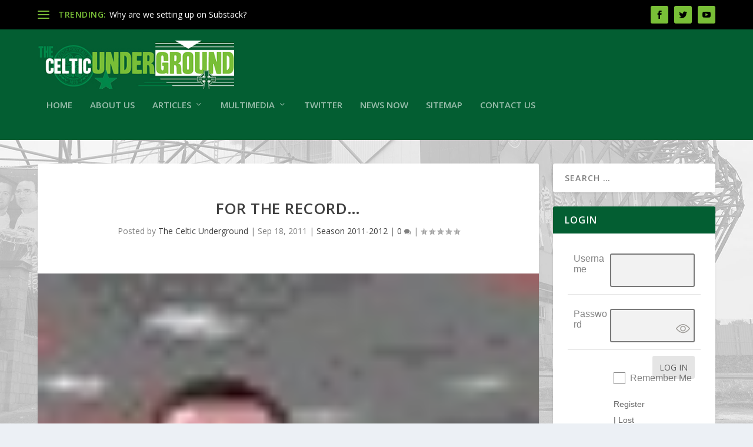

--- FILE ---
content_type: text/html; charset=UTF-8
request_url: https://celticunderground.net/for-the-record/
body_size: 28384
content:
<!DOCTYPE html>
<!--[if IE 6]>
<html id="ie6" lang="en-US">
<![endif]-->
<!--[if IE 7]>
<html id="ie7" lang="en-US">
<![endif]-->
<!--[if IE 8]>
<html id="ie8" lang="en-US">
<![endif]-->
<!--[if !(IE 6) | !(IE 7) | !(IE 8)  ]><!-->
<html lang="en-US">
<!--<![endif]-->
<head>
	<meta charset="UTF-8" />
			
	<meta http-equiv="X-UA-Compatible" content="IE=edge">
	<link rel="pingback" href="https://celticunderground.net/xmlrpc.php" />

		<!--[if lt IE 9]>
	<script src="https://celticunderground.net/wp-content/themes/Extra/scripts/ext/html5.js" type="text/javascript"></script>
	<![endif]-->

	<script type="text/javascript">
		document.documentElement.className = 'js';
	</script>

	<script>var et_site_url='https://celticunderground.net';var et_post_id='1154';function et_core_page_resource_fallback(a,b){"undefined"===typeof b&&(b=a.sheet.cssRules&&0===a.sheet.cssRules.length);b&&(a.onerror=null,a.onload=null,a.href?a.href=et_site_url+"/?et_core_page_resource="+a.id+et_post_id:a.src&&(a.src=et_site_url+"/?et_core_page_resource="+a.id+et_post_id))}
</script><title>For The Record&#8230; | The Celtic Underground</title>
<meta name='robots' content='max-image-preview:large' />
<link rel='dns-prefetch' href='//secure.gravatar.com' />
<link rel='dns-prefetch' href='//stats.wp.com' />
<link rel='dns-prefetch' href='//fonts.googleapis.com' />
<link rel='dns-prefetch' href='//v0.wordpress.com' />
<link rel='dns-prefetch' href='//jetpack.wordpress.com' />
<link rel='dns-prefetch' href='//s0.wp.com' />
<link rel='dns-prefetch' href='//public-api.wordpress.com' />
<link rel='dns-prefetch' href='//0.gravatar.com' />
<link rel='dns-prefetch' href='//1.gravatar.com' />
<link rel='dns-prefetch' href='//2.gravatar.com' />
<link rel="alternate" type="application/rss+xml" title="The Celtic Underground &raquo; Feed" href="https://celticunderground.net/feed/" />
<link rel="alternate" type="application/rss+xml" title="The Celtic Underground &raquo; Comments Feed" href="https://celticunderground.net/comments/feed/" />
<script type="text/javascript">
/* <![CDATA[ */
window._wpemojiSettings = {"baseUrl":"https:\/\/s.w.org\/images\/core\/emoji\/15.0.3\/72x72\/","ext":".png","svgUrl":"https:\/\/s.w.org\/images\/core\/emoji\/15.0.3\/svg\/","svgExt":".svg","source":{"concatemoji":"https:\/\/celticunderground.net\/wp-includes\/js\/wp-emoji-release.min.js?ver=6.5.7"}};
/*! This file is auto-generated */
!function(i,n){var o,s,e;function c(e){try{var t={supportTests:e,timestamp:(new Date).valueOf()};sessionStorage.setItem(o,JSON.stringify(t))}catch(e){}}function p(e,t,n){e.clearRect(0,0,e.canvas.width,e.canvas.height),e.fillText(t,0,0);var t=new Uint32Array(e.getImageData(0,0,e.canvas.width,e.canvas.height).data),r=(e.clearRect(0,0,e.canvas.width,e.canvas.height),e.fillText(n,0,0),new Uint32Array(e.getImageData(0,0,e.canvas.width,e.canvas.height).data));return t.every(function(e,t){return e===r[t]})}function u(e,t,n){switch(t){case"flag":return n(e,"\ud83c\udff3\ufe0f\u200d\u26a7\ufe0f","\ud83c\udff3\ufe0f\u200b\u26a7\ufe0f")?!1:!n(e,"\ud83c\uddfa\ud83c\uddf3","\ud83c\uddfa\u200b\ud83c\uddf3")&&!n(e,"\ud83c\udff4\udb40\udc67\udb40\udc62\udb40\udc65\udb40\udc6e\udb40\udc67\udb40\udc7f","\ud83c\udff4\u200b\udb40\udc67\u200b\udb40\udc62\u200b\udb40\udc65\u200b\udb40\udc6e\u200b\udb40\udc67\u200b\udb40\udc7f");case"emoji":return!n(e,"\ud83d\udc26\u200d\u2b1b","\ud83d\udc26\u200b\u2b1b")}return!1}function f(e,t,n){var r="undefined"!=typeof WorkerGlobalScope&&self instanceof WorkerGlobalScope?new OffscreenCanvas(300,150):i.createElement("canvas"),a=r.getContext("2d",{willReadFrequently:!0}),o=(a.textBaseline="top",a.font="600 32px Arial",{});return e.forEach(function(e){o[e]=t(a,e,n)}),o}function t(e){var t=i.createElement("script");t.src=e,t.defer=!0,i.head.appendChild(t)}"undefined"!=typeof Promise&&(o="wpEmojiSettingsSupports",s=["flag","emoji"],n.supports={everything:!0,everythingExceptFlag:!0},e=new Promise(function(e){i.addEventListener("DOMContentLoaded",e,{once:!0})}),new Promise(function(t){var n=function(){try{var e=JSON.parse(sessionStorage.getItem(o));if("object"==typeof e&&"number"==typeof e.timestamp&&(new Date).valueOf()<e.timestamp+604800&&"object"==typeof e.supportTests)return e.supportTests}catch(e){}return null}();if(!n){if("undefined"!=typeof Worker&&"undefined"!=typeof OffscreenCanvas&&"undefined"!=typeof URL&&URL.createObjectURL&&"undefined"!=typeof Blob)try{var e="postMessage("+f.toString()+"("+[JSON.stringify(s),u.toString(),p.toString()].join(",")+"));",r=new Blob([e],{type:"text/javascript"}),a=new Worker(URL.createObjectURL(r),{name:"wpTestEmojiSupports"});return void(a.onmessage=function(e){c(n=e.data),a.terminate(),t(n)})}catch(e){}c(n=f(s,u,p))}t(n)}).then(function(e){for(var t in e)n.supports[t]=e[t],n.supports.everything=n.supports.everything&&n.supports[t],"flag"!==t&&(n.supports.everythingExceptFlag=n.supports.everythingExceptFlag&&n.supports[t]);n.supports.everythingExceptFlag=n.supports.everythingExceptFlag&&!n.supports.flag,n.DOMReady=!1,n.readyCallback=function(){n.DOMReady=!0}}).then(function(){return e}).then(function(){var e;n.supports.everything||(n.readyCallback(),(e=n.source||{}).concatemoji?t(e.concatemoji):e.wpemoji&&e.twemoji&&(t(e.twemoji),t(e.wpemoji)))}))}((window,document),window._wpemojiSettings);
/* ]]> */
</script>
<meta content="Extra v.2.4" name="generator"/><link rel='stylesheet' id='scap.flashblock-css' href='https://celticunderground.net/wp-content/plugins/compact-wp-audio-player/css/flashblock.css?ver=6.5.7' type='text/css' media='all' />
<link rel='stylesheet' id='scap.player-css' href='https://celticunderground.net/wp-content/plugins/compact-wp-audio-player/css/player.css?ver=6.5.7' type='text/css' media='all' />
<link rel='stylesheet' id='pie_notice_cs-css' href='https://celticunderground.net/wp-content/plugins/pie-register/assets/css/pie_notice.css?ver=3.8.3.3' type='text/css' media='all' />
<link rel='stylesheet' id='sc-style-css' href='https://celticunderground.net/wp-content/plugins/shortcodes-indep/css/sc-style.css?ver=6.5.7' type='text/css' media='all' />
<style id='wp-emoji-styles-inline-css' type='text/css'>

	img.wp-smiley, img.emoji {
		display: inline !important;
		border: none !important;
		box-shadow: none !important;
		height: 1em !important;
		width: 1em !important;
		margin: 0 0.07em !important;
		vertical-align: -0.1em !important;
		background: none !important;
		padding: 0 !important;
	}
</style>
<link rel='stylesheet' id='wp-block-library-css' href='https://celticunderground.net/wp-includes/css/dist/block-library/style.min.css?ver=6.5.7' type='text/css' media='all' />
<style id='wp-block-library-inline-css' type='text/css'>
.has-text-align-justify{text-align:justify;}
</style>
<link rel='stylesheet' id='mediaelement-css' href='https://celticunderground.net/wp-includes/js/mediaelement/mediaelementplayer-legacy.min.css?ver=4.2.17' type='text/css' media='all' />
<link rel='stylesheet' id='wp-mediaelement-css' href='https://celticunderground.net/wp-includes/js/mediaelement/wp-mediaelement.min.css?ver=6.5.7' type='text/css' media='all' />
<style id='jetpack-sharing-buttons-style-inline-css' type='text/css'>
.jetpack-sharing-buttons__services-list{display:flex;flex-direction:row;flex-wrap:wrap;gap:0;list-style-type:none;margin:5px;padding:0}.jetpack-sharing-buttons__services-list.has-small-icon-size{font-size:12px}.jetpack-sharing-buttons__services-list.has-normal-icon-size{font-size:16px}.jetpack-sharing-buttons__services-list.has-large-icon-size{font-size:24px}.jetpack-sharing-buttons__services-list.has-huge-icon-size{font-size:36px}@media print{.jetpack-sharing-buttons__services-list{display:none!important}}.editor-styles-wrapper .wp-block-jetpack-sharing-buttons{gap:0;padding-inline-start:0}ul.jetpack-sharing-buttons__services-list.has-background{padding:1.25em 2.375em}
</style>
<style id='classic-theme-styles-inline-css' type='text/css'>
/*! This file is auto-generated */
.wp-block-button__link{color:#fff;background-color:#32373c;border-radius:9999px;box-shadow:none;text-decoration:none;padding:calc(.667em + 2px) calc(1.333em + 2px);font-size:1.125em}.wp-block-file__button{background:#32373c;color:#fff;text-decoration:none}
</style>
<style id='global-styles-inline-css' type='text/css'>
body{--wp--preset--color--black: #000000;--wp--preset--color--cyan-bluish-gray: #abb8c3;--wp--preset--color--white: #ffffff;--wp--preset--color--pale-pink: #f78da7;--wp--preset--color--vivid-red: #cf2e2e;--wp--preset--color--luminous-vivid-orange: #ff6900;--wp--preset--color--luminous-vivid-amber: #fcb900;--wp--preset--color--light-green-cyan: #7bdcb5;--wp--preset--color--vivid-green-cyan: #00d084;--wp--preset--color--pale-cyan-blue: #8ed1fc;--wp--preset--color--vivid-cyan-blue: #0693e3;--wp--preset--color--vivid-purple: #9b51e0;--wp--preset--gradient--vivid-cyan-blue-to-vivid-purple: linear-gradient(135deg,rgba(6,147,227,1) 0%,rgb(155,81,224) 100%);--wp--preset--gradient--light-green-cyan-to-vivid-green-cyan: linear-gradient(135deg,rgb(122,220,180) 0%,rgb(0,208,130) 100%);--wp--preset--gradient--luminous-vivid-amber-to-luminous-vivid-orange: linear-gradient(135deg,rgba(252,185,0,1) 0%,rgba(255,105,0,1) 100%);--wp--preset--gradient--luminous-vivid-orange-to-vivid-red: linear-gradient(135deg,rgba(255,105,0,1) 0%,rgb(207,46,46) 100%);--wp--preset--gradient--very-light-gray-to-cyan-bluish-gray: linear-gradient(135deg,rgb(238,238,238) 0%,rgb(169,184,195) 100%);--wp--preset--gradient--cool-to-warm-spectrum: linear-gradient(135deg,rgb(74,234,220) 0%,rgb(151,120,209) 20%,rgb(207,42,186) 40%,rgb(238,44,130) 60%,rgb(251,105,98) 80%,rgb(254,248,76) 100%);--wp--preset--gradient--blush-light-purple: linear-gradient(135deg,rgb(255,206,236) 0%,rgb(152,150,240) 100%);--wp--preset--gradient--blush-bordeaux: linear-gradient(135deg,rgb(254,205,165) 0%,rgb(254,45,45) 50%,rgb(107,0,62) 100%);--wp--preset--gradient--luminous-dusk: linear-gradient(135deg,rgb(255,203,112) 0%,rgb(199,81,192) 50%,rgb(65,88,208) 100%);--wp--preset--gradient--pale-ocean: linear-gradient(135deg,rgb(255,245,203) 0%,rgb(182,227,212) 50%,rgb(51,167,181) 100%);--wp--preset--gradient--electric-grass: linear-gradient(135deg,rgb(202,248,128) 0%,rgb(113,206,126) 100%);--wp--preset--gradient--midnight: linear-gradient(135deg,rgb(2,3,129) 0%,rgb(40,116,252) 100%);--wp--preset--font-size--small: 13px;--wp--preset--font-size--medium: 20px;--wp--preset--font-size--large: 36px;--wp--preset--font-size--x-large: 42px;--wp--preset--spacing--20: 0.44rem;--wp--preset--spacing--30: 0.67rem;--wp--preset--spacing--40: 1rem;--wp--preset--spacing--50: 1.5rem;--wp--preset--spacing--60: 2.25rem;--wp--preset--spacing--70: 3.38rem;--wp--preset--spacing--80: 5.06rem;--wp--preset--shadow--natural: 6px 6px 9px rgba(0, 0, 0, 0.2);--wp--preset--shadow--deep: 12px 12px 50px rgba(0, 0, 0, 0.4);--wp--preset--shadow--sharp: 6px 6px 0px rgba(0, 0, 0, 0.2);--wp--preset--shadow--outlined: 6px 6px 0px -3px rgba(255, 255, 255, 1), 6px 6px rgba(0, 0, 0, 1);--wp--preset--shadow--crisp: 6px 6px 0px rgba(0, 0, 0, 1);}:where(.is-layout-flex){gap: 0.5em;}:where(.is-layout-grid){gap: 0.5em;}body .is-layout-flex{display: flex;}body .is-layout-flex{flex-wrap: wrap;align-items: center;}body .is-layout-flex > *{margin: 0;}body .is-layout-grid{display: grid;}body .is-layout-grid > *{margin: 0;}:where(.wp-block-columns.is-layout-flex){gap: 2em;}:where(.wp-block-columns.is-layout-grid){gap: 2em;}:where(.wp-block-post-template.is-layout-flex){gap: 1.25em;}:where(.wp-block-post-template.is-layout-grid){gap: 1.25em;}.has-black-color{color: var(--wp--preset--color--black) !important;}.has-cyan-bluish-gray-color{color: var(--wp--preset--color--cyan-bluish-gray) !important;}.has-white-color{color: var(--wp--preset--color--white) !important;}.has-pale-pink-color{color: var(--wp--preset--color--pale-pink) !important;}.has-vivid-red-color{color: var(--wp--preset--color--vivid-red) !important;}.has-luminous-vivid-orange-color{color: var(--wp--preset--color--luminous-vivid-orange) !important;}.has-luminous-vivid-amber-color{color: var(--wp--preset--color--luminous-vivid-amber) !important;}.has-light-green-cyan-color{color: var(--wp--preset--color--light-green-cyan) !important;}.has-vivid-green-cyan-color{color: var(--wp--preset--color--vivid-green-cyan) !important;}.has-pale-cyan-blue-color{color: var(--wp--preset--color--pale-cyan-blue) !important;}.has-vivid-cyan-blue-color{color: var(--wp--preset--color--vivid-cyan-blue) !important;}.has-vivid-purple-color{color: var(--wp--preset--color--vivid-purple) !important;}.has-black-background-color{background-color: var(--wp--preset--color--black) !important;}.has-cyan-bluish-gray-background-color{background-color: var(--wp--preset--color--cyan-bluish-gray) !important;}.has-white-background-color{background-color: var(--wp--preset--color--white) !important;}.has-pale-pink-background-color{background-color: var(--wp--preset--color--pale-pink) !important;}.has-vivid-red-background-color{background-color: var(--wp--preset--color--vivid-red) !important;}.has-luminous-vivid-orange-background-color{background-color: var(--wp--preset--color--luminous-vivid-orange) !important;}.has-luminous-vivid-amber-background-color{background-color: var(--wp--preset--color--luminous-vivid-amber) !important;}.has-light-green-cyan-background-color{background-color: var(--wp--preset--color--light-green-cyan) !important;}.has-vivid-green-cyan-background-color{background-color: var(--wp--preset--color--vivid-green-cyan) !important;}.has-pale-cyan-blue-background-color{background-color: var(--wp--preset--color--pale-cyan-blue) !important;}.has-vivid-cyan-blue-background-color{background-color: var(--wp--preset--color--vivid-cyan-blue) !important;}.has-vivid-purple-background-color{background-color: var(--wp--preset--color--vivid-purple) !important;}.has-black-border-color{border-color: var(--wp--preset--color--black) !important;}.has-cyan-bluish-gray-border-color{border-color: var(--wp--preset--color--cyan-bluish-gray) !important;}.has-white-border-color{border-color: var(--wp--preset--color--white) !important;}.has-pale-pink-border-color{border-color: var(--wp--preset--color--pale-pink) !important;}.has-vivid-red-border-color{border-color: var(--wp--preset--color--vivid-red) !important;}.has-luminous-vivid-orange-border-color{border-color: var(--wp--preset--color--luminous-vivid-orange) !important;}.has-luminous-vivid-amber-border-color{border-color: var(--wp--preset--color--luminous-vivid-amber) !important;}.has-light-green-cyan-border-color{border-color: var(--wp--preset--color--light-green-cyan) !important;}.has-vivid-green-cyan-border-color{border-color: var(--wp--preset--color--vivid-green-cyan) !important;}.has-pale-cyan-blue-border-color{border-color: var(--wp--preset--color--pale-cyan-blue) !important;}.has-vivid-cyan-blue-border-color{border-color: var(--wp--preset--color--vivid-cyan-blue) !important;}.has-vivid-purple-border-color{border-color: var(--wp--preset--color--vivid-purple) !important;}.has-vivid-cyan-blue-to-vivid-purple-gradient-background{background: var(--wp--preset--gradient--vivid-cyan-blue-to-vivid-purple) !important;}.has-light-green-cyan-to-vivid-green-cyan-gradient-background{background: var(--wp--preset--gradient--light-green-cyan-to-vivid-green-cyan) !important;}.has-luminous-vivid-amber-to-luminous-vivid-orange-gradient-background{background: var(--wp--preset--gradient--luminous-vivid-amber-to-luminous-vivid-orange) !important;}.has-luminous-vivid-orange-to-vivid-red-gradient-background{background: var(--wp--preset--gradient--luminous-vivid-orange-to-vivid-red) !important;}.has-very-light-gray-to-cyan-bluish-gray-gradient-background{background: var(--wp--preset--gradient--very-light-gray-to-cyan-bluish-gray) !important;}.has-cool-to-warm-spectrum-gradient-background{background: var(--wp--preset--gradient--cool-to-warm-spectrum) !important;}.has-blush-light-purple-gradient-background{background: var(--wp--preset--gradient--blush-light-purple) !important;}.has-blush-bordeaux-gradient-background{background: var(--wp--preset--gradient--blush-bordeaux) !important;}.has-luminous-dusk-gradient-background{background: var(--wp--preset--gradient--luminous-dusk) !important;}.has-pale-ocean-gradient-background{background: var(--wp--preset--gradient--pale-ocean) !important;}.has-electric-grass-gradient-background{background: var(--wp--preset--gradient--electric-grass) !important;}.has-midnight-gradient-background{background: var(--wp--preset--gradient--midnight) !important;}.has-small-font-size{font-size: var(--wp--preset--font-size--small) !important;}.has-medium-font-size{font-size: var(--wp--preset--font-size--medium) !important;}.has-large-font-size{font-size: var(--wp--preset--font-size--large) !important;}.has-x-large-font-size{font-size: var(--wp--preset--font-size--x-large) !important;}
.wp-block-navigation a:where(:not(.wp-element-button)){color: inherit;}
:where(.wp-block-post-template.is-layout-flex){gap: 1.25em;}:where(.wp-block-post-template.is-layout-grid){gap: 1.25em;}
:where(.wp-block-columns.is-layout-flex){gap: 2em;}:where(.wp-block-columns.is-layout-grid){gap: 2em;}
.wp-block-pullquote{font-size: 1.5em;line-height: 1.6;}
</style>
<link rel='stylesheet' id='contact-form-7-css' href='https://celticunderground.net/wp-content/plugins/contact-form-7/includes/css/styles.css?ver=5.9.5' type='text/css' media='all' />
<link rel='stylesheet' id='responsive-lightbox-prettyphoto-css' href='https://celticunderground.net/wp-content/plugins/responsive-lightbox/assets/prettyphoto/prettyPhoto.min.css?ver=2.4.7' type='text/css' media='all' />
<link rel='stylesheet' id='wpml-styles-css' href='https://celticunderground.net/wp-content/plugins/wp-modal-login/css/wp-modal-login.css?ver=2.0.6' type='text/css' media='screen' />
<link rel='stylesheet' id='wpml-theme-1-css' href='https://celticunderground.net/wp-content/plugins/wp-modal-login/css/theme-1.css?ver=2.0.6' type='text/css' media='screen' />
<link rel='stylesheet' id='extra-fonts-css' href='https://fonts.googleapis.com/css?family=Open+Sans:300italic,400italic,600italic,700italic,800italic,400,300,600,700,800&#038;subset=latin,latin-ext' type='text/css' media='all' />
<link rel='stylesheet' id='extra-style-css' href='https://celticunderground.net/wp-content/themes/Extra/style.css?ver=2.4' type='text/css' media='all' />
<link rel='stylesheet' id='dashicons-css' href='https://celticunderground.net/wp-includes/css/dashicons.min.css?ver=6.5.7' type='text/css' media='all' />
<link rel='stylesheet' id='social-logos-css' href='https://celticunderground.net/wp-content/plugins/jetpack/_inc/social-logos/social-logos.min.css?ver=13.4.4' type='text/css' media='all' />
<link rel='stylesheet' id='jetpack_css-css' href='https://celticunderground.net/wp-content/plugins/jetpack/css/jetpack.css?ver=13.4.4' type='text/css' media='all' />
<script type="text/javascript" src="https://celticunderground.net/wp-content/plugins/compact-wp-audio-player/js/soundmanager2-nodebug-jsmin.js?ver=6.5.7" id="scap.soundmanager2-js"></script>
<script type="text/javascript" src="https://celticunderground.net/wp-includes/js/jquery/jquery.min.js?ver=3.7.1" id="jquery-core-js"></script>
<script type="text/javascript" src="https://celticunderground.net/wp-includes/js/jquery/jquery-migrate.min.js?ver=3.4.1" id="jquery-migrate-js"></script>
<script type="text/javascript" src="https://celticunderground.net/wp-content/plugins/responsive-lightbox/assets/prettyphoto/jquery.prettyPhoto.min.js?ver=2.4.7" id="responsive-lightbox-prettyphoto-js"></script>
<script type="text/javascript" src="https://celticunderground.net/wp-includes/js/underscore.min.js?ver=1.13.4" id="underscore-js"></script>
<script type="text/javascript" src="https://celticunderground.net/wp-content/plugins/responsive-lightbox/assets/infinitescroll/infinite-scroll.pkgd.min.js?ver=6.5.7" id="responsive-lightbox-infinite-scroll-js"></script>
<script type="text/javascript" id="responsive-lightbox-js-before">
/* <![CDATA[ */
var rlArgs = {"script":"prettyphoto","selector":"lightbox","customEvents":"","activeGalleries":true,"animationSpeed":"normal","slideshow":false,"slideshowDelay":5000,"slideshowAutoplay":false,"opacity":"0.75","showTitle":true,"allowResize":true,"allowExpand":true,"width":1080,"height":720,"separator":"\/","theme":"pp_default","horizontalPadding":20,"hideFlash":false,"wmode":"opaque","videoAutoplay":false,"modal":false,"deeplinking":false,"overlayGallery":true,"keyboardShortcuts":true,"social":false,"woocommerce_gallery":false,"ajaxurl":"https:\/\/celticunderground.net\/wp-admin\/admin-ajax.php","nonce":"671a709cc3","preview":false,"postId":1154,"scriptExtension":false};
/* ]]> */
</script>
<script type="text/javascript" src="https://celticunderground.net/wp-content/plugins/responsive-lightbox/js/front.js?ver=2.4.7" id="responsive-lightbox-js"></script>
<link rel="https://api.w.org/" href="https://celticunderground.net/wp-json/" /><link rel="alternate" type="application/json" href="https://celticunderground.net/wp-json/wp/v2/posts/1154" /><link rel="EditURI" type="application/rsd+xml" title="RSD" href="https://celticunderground.net/xmlrpc.php?rsd" />
<link rel="canonical" href="https://celticunderground.net/for-the-record/" />
<link rel='shortlink' href='https://wp.me/p3Lnym-iC' />
<link rel="alternate" type="application/json+oembed" href="https://celticunderground.net/wp-json/oembed/1.0/embed?url=https%3A%2F%2Fcelticunderground.net%2Ffor-the-record%2F" />
<link rel="alternate" type="text/xml+oembed" href="https://celticunderground.net/wp-json/oembed/1.0/embed?url=https%3A%2F%2Fcelticunderground.net%2Ffor-the-record%2F&#038;format=xml" />
<meta name="generator" content="Redux 4.4.16" /><style text="text/css"></style>
	<style>img#wpstats{display:none}</style>
		<meta name="viewport" content="width=device-width, initial-scale=1.0, maximum-scale=1.0, user-scalable=1" /><style type="text/css" id="extra-custom-background-css">
body.custom-background { background-image: url('https://celticunderground.net/wp-content/uploads/2018/05/parkhead-background-v3.jpg'); background-repeat: no-repeat; background-size: cover; background-position: top center; background-attachment: fixed; }
</style>

<!-- Jetpack Open Graph Tags -->
<meta property="og:type" content="article" />
<meta property="og:title" content="For The Record&#8230;" />
<meta property="og:url" content="https://celticunderground.net/for-the-record/" />
<meta property="og:description" content="  On June 16th, Hearts player Craig Thomson was placed on the Sex Offenders&#8217; Register after pleading guilty at Edinburgh Sheriff Court to two charges of indecent behaviour. He was also fined …" />
<meta property="article:published_time" content="2011-09-18T12:00:13+00:00" />
<meta property="article:modified_time" content="2011-09-18T12:00:13+00:00" />
<meta property="og:site_name" content="The Celtic Underground" />
<meta property="og:image" content="http://www.celticunderground.net/wp-content/uploads/2011/09/embrasmittytweet.jpg" />
<meta property="og:image:width" content="619" />
<meta property="og:image:height" content="476" />
<meta property="og:image:alt" content="embrasmittytweet" />
<meta property="og:locale" content="en_US" />
<meta name="twitter:text:title" content="For The Record&#8230;" />
<meta name="twitter:image" content="http://www.celticunderground.net/wp-content/uploads/2011/09/embrasmittytweet.jpg?w=640" />
<meta name="twitter:image:alt" content="embrasmittytweet" />
<meta name="twitter:card" content="summary_large_image" />

<!-- End Jetpack Open Graph Tags -->
<link rel="icon" href="https://celticunderground.net/wp-content/uploads/2013/07/cropped-reglogo-32x32.jpg" sizes="32x32" />
<link rel="icon" href="https://celticunderground.net/wp-content/uploads/2013/07/cropped-reglogo-192x192.jpg" sizes="192x192" />
<link rel="apple-touch-icon" href="https://celticunderground.net/wp-content/uploads/2013/07/cropped-reglogo-180x180.jpg" />
<meta name="msapplication-TileImage" content="https://celticunderground.net/wp-content/uploads/2013/07/cropped-reglogo-270x270.jpg" />
<style id="et-extra-customizer-global-cached-inline-styles">.widget_et_recent_tweets .widget_list a,.widget_et_recent_tweets .et-extra-icon,.widget_et_recent_tweets .widget-footer .et-extra-social-icon,.widget_et_recent_tweets .widget-footer .et-extra-social-icon::before,.project-details .project-details-title,.et_filterable_portfolio .filterable_portfolio_filter a.current,.et_extra_layout .et_pb_column .module-head h1,.et_pb_extra_column .module-head h1,#portfolio_filter a.current,.woocommerce div.product div.summary .product_meta a,.woocommerce-page div.product div.summary .product_meta a,.et_pb_widget.woocommerce .product_list_widget li .amount,.et_pb_widget li a:hover,.et_pb_widget.woocommerce .product_list_widget li a:hover,.et_pb_widget.widget_et_recent_videos .widget_list .title:hover,.et_pb_widget.widget_et_recent_videos .widget_list .title.active,.woocommerce .woocommerce-info:before{color:#79bf37}.single .score-bar,.widget_et_recent_reviews .review-breakdowns .score-bar,.et_pb_extra_module .posts-list article .post-thumbnail,.et_extra_other_module .posts-list article .post-thumbnail,.et_pb_widget .widget_list_portrait,.et_pb_widget .widget_list_thumbnail,.quote-format,.link-format,.audio-format .audio-wrapper,.paginated .pagination li.active,.score-bar,.review-summary-score-box,.post-footer .rating-stars #rating-stars img.star-on,.post-footer .rating-stars #rated-stars img.star-on,.author-box-module .author-box-avatar,.timeline-menu li.active a:before,.woocommerce div.product form.cart .button,.woocommerce-page div.product form.cart .button,.woocommerce div.product form.cart .read-more-button,.woocommerce-page div.product form.cart .read-more-button,.woocommerce div.product form.cart .post-nav .nav-links .button,.woocommerce-page div.product form.cart .post-nav .nav-links .button,.woocommerce .woocommerce-message,.woocommerce-page .woocommerce-message{background-color:#79bf37}#et-menu>li>ul,#et-menu li>ul,#et-menu>li>ul>li>ul,.et-top-search-primary-menu-item .et-top-search,.et_pb_module,.module,.page article,.authors-page .page,#timeline-sticky-header,.et_extra_other_module,.woocommerce .woocommerce-info{border-color:#79bf37}#page-container{background-color:rgba(255,255,255,0.16)}#et-menu li a{font-size:15px}#main-header{background-color:#035e32}#et-menu>li>ul,#et-menu li>ul,#et-menu>li>ul>li>ul,#et-mobile-navigation nav,.et-top-search-primary-menu-item .et-top-search{background-color:#035e32}#top-header{background-color:#000000}#et-secondary-menu a,#et-secondary-menu li.menu-item-has-children>a:after{color:#79bf37}#et-trending-label,#et-trending-button{color:#79bf37}#et-trending-button span{background-color:#79bf37}header.header .et-trending-post a,header.header .et-trending-post a:visited{color:#ffffff}#et-info .et-cart,#et-info .et-top-search .et-search-field,#et-info .et-extra-social-icons .et-extra-icon{background-color:#79bf37}#et-info .et-cart,#et-info .et-top-search .et-search-field,#et-info .et-top-search .et-search-submit:before,#et-info .et-extra-social-icons .et-extra-icon,#et-info .et-extra-social-icons .et-extra-icon:before{color:#000000}#footer,#footer li,#footer p,#footer a,#footer span,#footer .post-meta{font-size:13px}#footer .et_pb_widget,#footer div,#footer .et_pb_widget p,#footer .et_pb_widget ins,#footer .et_pb_widget span,#footer .et_pb_widget strong,#footer .widget_list li .post-meta,#footer .et_pb_widget .recentcomments .post-title,#footer .et_pb_widget .recentcomments .comment-author-link,#footer .et_pb_widget .recentcomments .author,#footer .widget_calendar td,#footer .widget_et_recent_tweets .et-extra-icon:before{color:#ffffff}#footer h4,#footer .et_pb_widget h4.widgettitle{color:#79bf37}@media only screen and (min-width:768px){#main-header .logo{height:82.8px;margin:18.6px 0}.header.left-right #et-navigation>ul>li>a{padding-bottom:52.5px}}@media only screen and (min-width:768px){.et-fixed-header #main-header .logo{height:82.8px;margin:18.6px 0}.et-fixed-header .header.left-right #et-navigation>ul>li>a{padding-bottom:52px}}.et_pb_extra_column_sidebar h4.widgettitle{background:#035e32}</style></head>
<body class="post-template-default single single-post postid-1154 single-format-standard custom-background et_extra et_fixed_nav et_pb_gutters3 et_primary_nav_dropdown_animation_Default et_secondary_nav_dropdown_animation_Default with_sidebar with_sidebar_right et_includes_sidebar et_minified_js et_minified_css">
	<div id="page-container" class="page-container">
				<!-- Header -->
		<header class="header left-right">
						<!-- #top-header -->
			<div id="top-header" style="">
				<div class="container">

					<!-- Secondary Nav -->
											<div id="et-secondary-nav" class="et-trending">
						
							<!-- ET Trending -->
							<div id="et-trending">

								<!-- ET Trending Button -->
								<a id="et-trending-button" href="#" title="">
									<span></span>
									<span></span>
									<span></span>
								</a>

								<!-- ET Trending Label -->
								<h4 id="et-trending-label">
									TRENDING:								</h4>

								<!-- ET Trending Post Loop -->
								<div id='et-trending-container'>
																											<div id="et-trending-post-6775" class="et-trending-post et-trending-latest">
											<a href="https://celticunderground.net/why-are-we-setting-up-on-substack/">Why are we setting up on Substack?</a>
										</div>
																			<div id="et-trending-post-6768" class="et-trending-post">
											<a href="https://celticunderground.net/h-steps-into-the-celtic-underground/">H Steps into The Celtic Underground</a>
										</div>
																			<div id="et-trending-post-6747" class="et-trending-post">
											<a href="https://celticunderground.net/sleepwalking-into-the-storm/">Sleepwalking Into the Storm</a>
										</div>
																			<div id="et-trending-post-6744" class="et-trending-post">
											<a href="https://celticunderground.net/staring-into-the-abyss/">Staring into the abyss</a>
										</div>
																			<div id="et-trending-post-6740" class="et-trending-post">
											<a href="https://celticunderground.net/how-to-player-trade/">How to player trade</a>
										</div>
																			<div id="et-trending-post-6738" class="et-trending-post">
											<a href="https://celticunderground.net/trading-up-or-treading-water/">Trading up or treading water?</a>
										</div>
																			<div id="et-trending-post-6735" class="et-trending-post">
											<a href="https://celticunderground.net/2012-opportunity-missed/">2012 &#8211; Opportunity Missed?</a>
										</div>
																			<div id="et-trending-post-6731" class="et-trending-post">
											<a href="https://celticunderground.net/history-tells-us-how-this-could-end/">History Tells Us How This Could End </a>
										</div>
																			<div id="et-trending-post-6727" class="et-trending-post">
											<a href="https://celticunderground.net/celtic-5-0-buckie-thistle-three-things-we-learned-as-celtic-advance-to-the-last-16-of-the-scottish-cup/">Celtic 5-0 Buckie Thistle: Three things we learned as C...</a>
										</div>
																			<div id="et-trending-post-6724" class="et-trending-post">
											<a href="https://celticunderground.net/celtic-2-3-rangers-semi-final-heartbreak-for-the-ghirls/">Celtic 2-3 Rangers: Semi-final heartbreak for the Ghirl...</a>
										</div>
																			<div id="et-trending-post-6717" class="et-trending-post">
											<a href="https://celticunderground.net/stuart-gray-an-appreciation/">STUART GRAY: AN APPRECIATION</a>
										</div>
																			<div id="et-trending-post-6710" class="et-trending-post">
											<a href="https://celticunderground.net/denis-connaghan-an-appreciation/">DENIS CONNAGHAN: AN APPRECIATION</a>
										</div>
																			<div id="et-trending-post-6708" class="et-trending-post">
											<a href="https://celticunderground.net/hearts-1-1-celtic-caitlin-hayes-strike-rescues-celtic-a-draw-as-the-points-are-shared-in-edinburgh/">Hearts 1-1 Celtic: Caitlin Hayes’ strike rescues Celtic...</a>
										</div>
																			<div id="et-trending-post-6702" class="et-trending-post">
											<a href="https://celticunderground.net/celtic-7-0-spartans-celtic-hit-magnificent-seven-as-the-spartans-are-thrashed/">Celtic 7-0 Spartans: Celtic hit magnificent seven as Th...</a>
										</div>
																			<div id="et-trending-post-6698" class="et-trending-post">
											<a href="https://celticunderground.net/celtics-catholic-heritage/">CELTIC&#8217;S CATHOLIC HERITAGE</a>
										</div>
																			<div id="et-trending-post-6694" class="et-trending-post">
											<a href="https://celticunderground.net/a-boast-with-a-hollow-ring/">A Boast with a Hollow Ring</a>
										</div>
																			<div id="et-trending-post-6691" class="et-trending-post">
											<a href="https://celticunderground.net/aberdeen-women-hit-for-unlucky-thirteen-as-celtic-women-complete-a-record-breaking-scoreline/">Aberdeen Women hit for unlucky thirteen as Celtic Women...</a>
										</div>
																			<div id="et-trending-post-6689" class="et-trending-post">
											<a href="https://celticunderground.net/celtic-women-advance-to-the-swpl-cup-semi-final-after-a-massive-win-over-city-rivals-glasgow-city/">Celtic Women advance to the SWPL Cup semi-final after a...</a>
										</div>
																			<div id="et-trending-post-6683" class="et-trending-post">
											<a href="https://celticunderground.net/stop-me-if-youve-heard-this-one-before/">STOP ME IF YOU’VE HEARD THIS ONE BEFORE</a>
										</div>
																			<div id="et-trending-post-6681" class="et-trending-post">
											<a href="https://celticunderground.net/win-tickets-for-an-evening-with-martin-oneill/">Win Tickets for an evening with Martin O&#8217;Neill</a>
										</div>
																			<div id="et-trending-post-6630" class="et-trending-post">
											<a href="https://celticunderground.net/celtic-secure-dream-draw-ahead-of-champions-league-group-stage/">Celtic secure dream draw ahead of Champions League Grou...</a>
										</div>
																			<div id="et-trending-post-6626" class="et-trending-post">
											<a href="https://celticunderground.net/brendan-rodgers-lets-go-round-again/">Brendan Rodgers &#8211; Lets Go Round Again...</a>
										</div>
																			<div id="et-trending-post-6622" class="et-trending-post">
											<a href="https://celticunderground.net/so-farewell-then/">So Farewell Then……</a>
										</div>
																			<div id="et-trending-post-6616" class="et-trending-post">
											<a href="https://celticunderground.net/politically-expedient-to-criticise-football/">Politically expedient to criticise football</a>
										</div>
																			<div id="et-trending-post-6613" class="et-trending-post">
											<a href="https://celticunderground.net/sensational-celts-retain-womens-scottish-cup-with-2-0-triumph-over-rangers/">Sensational Celts retain Women’s Scottish Cup with 2-0 ...</a>
										</div>
																			<div id="et-trending-post-6609" class="et-trending-post">
											<a href="https://celticunderground.net/city-snatch-title-from-celtic-at-the-death-in-dramatic-final-day/">CITY SNATCH TITLE FROM CELTIC AT THE DEATH IN DRAMATIC ...</a>
										</div>
																			<div id="et-trending-post-6606" class="et-trending-post">
											<a href="https://celticunderground.net/cummings-injury-time-equaliser-keeps-the-b-team-in-the-title-race/">Cummings injury time equaliser keeps the B Team in the ...</a>
										</div>
																			<div id="et-trending-post-6600" class="et-trending-post">
											<a href="https://celticunderground.net/the-demise-of-the-away-fan/">THE DEMISE OF THE AWAY FAN</a>
										</div>
																			<div id="et-trending-post-6598" class="et-trending-post">
											<a href="https://celticunderground.net/i-should-be-so-lucky/">I Should Be so Lucky</a>
										</div>
																			<div id="et-trending-post-6595" class="et-trending-post">
											<a href="https://celticunderground.net/hayes-double-seals-win-for-ghirls-on-derby-day/">Hayes Double seals win for Ghirls on Derby Day</a>
										</div>
																			<div id="et-trending-post-6592" class="et-trending-post">
											<a href="https://celticunderground.net/hampden-awaits-the-next-glasgow-derby-rangers-vs-celtic-viaplay-cup-final-match-preview/">Hampden awaits the next Glasgow derby : Rangers vs Celt...</a>
										</div>
																			<div id="et-trending-post-6589" class="et-trending-post">
											<a href="https://celticunderground.net/fran-alonso-on-swpl-glasgow-derby/">Fran Alonso on SWPL Glasgow Derby</a>
										</div>
																			<div id="et-trending-post-6586" class="et-trending-post">
											<a href="https://celticunderground.net/another-three-points-in-airdrie-celtic-women-3-0-aberdeen-women/">Another three points in Airdrie: Celtic Women 3-0 Aberd...</a>
										</div>
																			<div id="et-trending-post-6584" class="et-trending-post">
											<a href="https://celticunderground.net/celtic-3-0-livingston-match-report/">Celtic 3-0 Livingston &#8211; match report</a>
										</div>
																			<div id="et-trending-post-6579" class="et-trending-post">
											<a href="https://celticunderground.net/euro-vision/">Euro Vision</a>
										</div>
																			<div id="et-trending-post-6577" class="et-trending-post">
											<a href="https://celticunderground.net/celtic-edge-closer-to-the-top-spot-hearts-women-1-2-celtic-women/">Celtic edge closer to the top spot: Hearts Women 1 – 2 ...</a>
										</div>
																			<div id="et-trending-post-6573" class="et-trending-post">
											<a href="https://celticunderground.net/50-years-a-celt-the-top-10-players-numbers-5-to-1/">50 YEARS A CELT THE TOP 10 PLAYERS &#8211; NUMBERS 5 TO...</a>
										</div>
																			<div id="et-trending-post-6571" class="et-trending-post">
											<a href="https://celticunderground.net/only-a-fool-would-dismiss-a-statistical-anomaly/">Only a fool would dismiss a statistical anomaly</a>
										</div>
																			<div id="et-trending-post-6568" class="et-trending-post">
											<a href="https://celticunderground.net/league-action-for-the-ghirls-glasgow-women-vs-celtic-women-match-preview/">League action for the Ghirls: Glasgow Women vs Celtic W...</a>
										</div>
																			<div id="et-trending-post-6558" class="et-trending-post">
											<a href="https://celticunderground.net/celtic-b-vs-civil-service-strollers-04-01-2023/">Celtic B vs Civil service strollers – 04/01/2023</a>
										</div>
																			<div id="et-trending-post-6556" class="et-trending-post">
											<a href="https://celticunderground.net/points-shared-at-ibrox-as-celtic-remain-nine-clear-at-the-top-rangers-2-2-celtic/">Points shared at Ibrox as Celtic remain Nine clear at t...</a>
										</div>
																			<div id="et-trending-post-6548" class="et-trending-post">
											<a href="https://celticunderground.net/comeback-kings-celtic-b-5-2-rangers-b/">Comeback Kings: Celtic B 5-2 Rangers B</a>
										</div>
																			<div id="et-trending-post-6546" class="et-trending-post">
											<a href="https://celticunderground.net/derby-day-at-paradise-celtic-fc-b-vs-rangers-b-match-preview/">Derby day at Paradise: Celtic FC B vs Rangers B match p...</a>
										</div>
																			<div id="et-trending-post-6543" class="et-trending-post">
											<a href="https://celticunderground.net/2022-done-and-dusted-for-the-ghirls-celtic-fc-women-year-review/">2022 done and dusted for the Ghirls : Celtic FC Women y...</a>
										</div>
																			<div id="et-trending-post-6536" class="et-trending-post">
											<a href="https://celticunderground.net/50-years-a-celt-the-top-10-games/">50 YEARS A CELT &#8211; THE TOP 10 GAMES</a>
										</div>
																			<div id="et-trending-post-6533" class="et-trending-post">
											<a href="https://celticunderground.net/xmas-cheer-at-paradiseceltic-4-1-st-johnstone/">XMAS Cheer at Paradise:Celtic 4-1 St.Johnstone</a>
										</div>
																			<div id="et-trending-post-6524" class="et-trending-post">
											<a href="https://celticunderground.net/two-goals-and-three-points-for-the-hoops-celtic-2-1-livingston/">Two goals and three points for the Hoops: Celtic 2-1 Li...</a>
										</div>
																			<div id="et-trending-post-6508" class="et-trending-post">
											<a href="https://celticunderground.net/they-never-stop-aberdeen-0-1-celtic/">They Never Stop: Aberdeen 0-1 Celtic</a>
										</div>
																			<div id="et-trending-post-6506" class="et-trending-post">
											<a href="https://celticunderground.net/the-ghirls-set-out-for-three-points-before-the-break-celtic-women-vs-motherwell-women-match-preview/">The Ghirls set out for three points before the break: C...</a>
										</div>
																			<div id="et-trending-post-6503" class="et-trending-post">
											<a href="https://celticunderground.net/return-to-action-for-the-hoops-aberdeen-vs-celtic-match-preview/">Return to action for the Hoops : Aberdeen vs Celtic mat...</a>
										</div>
																			<div id="et-trending-post-6497" class="et-trending-post">
											<a href="https://celticunderground.net/young-celts-defeated-in-disappointing-midweek-clash/">Young Celts defeated in disappointing midweek clash</a>
										</div>
																			<div id="et-trending-post-6492" class="et-trending-post">
											<a href="https://celticunderground.net/share-the-magic-an-interview-with-celtic-fc-foundation/">Share The Magic: An interview with Celtic FC Foundation...</a>
										</div>
																			<div id="et-trending-post-6489" class="et-trending-post">
											<a href="https://celticunderground.net/dominant-display-in-airdrie-celtic-70-dundee-united/">Dominant display in Airdrie: Celtic 7:0 Dundee United</a>
										</div>
																			<div id="et-trending-post-6486" class="et-trending-post">
											<a href="https://celticunderground.net/celtic-hit-dundee-united-for-magnificent-7/">Celtic hit Dundee United for Magnificent 7</a>
										</div>
																			<div id="et-trending-post-6484" class="et-trending-post">
											<a href="https://celticunderground.net/a-tale-of-the-not-so-unexpected/">A TALE OF THE NOT SO UNEXPECTED</a>
										</div>
																			<div id="et-trending-post-6481" class="et-trending-post">
											<a href="https://celticunderground.net/celtic-b-5-edinburgh-university-0/">Celtic B 5 Edinburgh University 0</a>
										</div>
																			<div id="et-trending-post-6471" class="et-trending-post">
											<a href="https://celticunderground.net/yuki-kobayashi-press-conference/">Yuki Kobayashi Press Conference</a>
										</div>
																			<div id="et-trending-post-6466" class="et-trending-post">
											<a href="https://celticunderground.net/celtic-women-look-to-get-back-to-winning-ways-celtic-fc-vs-dundee-united-match-preview/">Celtic women look to get back to winning ways : Celtic ...</a>
										</div>
																			<div id="et-trending-post-6462" class="et-trending-post">
											<a href="https://celticunderground.net/resilliant-celtic-b-team-turns-the-tide-against-boness-in-dramatic-2-1-win/">RESILLIANT CELTIC B TEAM TURNS THE TIDE AGAINST BO’NESS...</a>
										</div>
																			<div id="et-trending-post-6451" class="et-trending-post">
											<a href="https://celticunderground.net/past-v-future-juranovic-and-johnston-feature-as-croatia-beat-canada-4-1/">Past V Future? – Juranović and Johnston feature as Croa...</a>
										</div>
																			<div id="et-trending-post-6448" class="et-trending-post">
											<a href="https://celticunderground.net/our-latest-days-in-europa/">Our Latest Days in Europa</a>
										</div>
																			<div id="et-trending-post-5114" class="et-trending-post">
											<a href="https://celticunderground.net/the-way-ahead-for-celtic/">THE WAY AHEAD FOR CELTIC</a>
										</div>
																			<div id="et-trending-post-5532" class="et-trending-post">
											<a href="https://celticunderground.net/the-umpteenth-avoidable-failure/">The Umpteenth Avoidable Failure</a>
										</div>
																			<div id="et-trending-post-4942" class="et-trending-post">
											<a href="https://celticunderground.net/keeping-the-faith/">KEEPING THE FAITH</a>
										</div>
																									</div>
							</div>
							
												</div>
					
					<!-- #et-info -->
					<div id="et-info">

						
						<!-- .et-extra-social-icons -->
						<ul class="et-extra-social-icons" style="">
																																														<li class="et-extra-social-icon facebook">
									<a href="https://en-gb.facebook.com/The-Celtic-Underground-101369946594639/" class="et-extra-icon et-extra-icon-background-hover et-extra-icon-facebook"></a>
								</li>
																																															<li class="et-extra-social-icon twitter">
									<a href="https://twitter.com/Harrybradycu" class="et-extra-icon et-extra-icon-background-hover et-extra-icon-twitter"></a>
								</li>
																																																																																																																																																																																																																																																																																																																																																																																																																																																																		<li class="et-extra-social-icon youtube">
									<a href="https://www.youtube.com/user/HarryBradyCU" class="et-extra-icon et-extra-icon-background-hover et-extra-icon-youtube"></a>
								</li>
																																																																																																																																																																																</ul>
						
						<!-- .et-top-search -->
						
						<!-- cart -->
											</div>
				</div><!-- /.container -->
			</div><!-- /#top-header -->

			
			<!-- Main Header -->
			<div id="main-header-wrapper">
				<div id="main-header" data-fixed-height="120">
					<div class="container">
					<!-- ET Ad -->
						
						
						<!-- Logo -->
						<a class="logo" href="https://celticunderground.net/" data-fixed-height="69">
							<img src="http://celticunderground.net/wp-content/uploads/2018/05/cu-new-logo-v1-1.jpg" alt="The Celtic Underground" id="logo" />
						</a>

						
						<!-- ET Navigation -->
						<div id="et-navigation" class="">
							<ul id="et-menu" class="nav"><li id="menu-item-4858" class="menu-item menu-item-type-custom menu-item-object-custom menu-item-home menu-item-4858"><a href="http://celticunderground.net">Home</a></li>
<li id="menu-item-4859" class="menu-item menu-item-type-post_type menu-item-object-page menu-item-4859"><a href="https://celticunderground.net/about-us/">About Us</a></li>
<li id="menu-item-4860" class="menu-item menu-item-type-post_type menu-item-object-page menu-item-has-children menu-item-4860"><a href="https://celticunderground.net/articles/">Articles</a>
<ul class="sub-menu">
	<li id="menu-item-6382" class="menu-item menu-item-type-taxonomy menu-item-object-category menu-item-6382"><a href="https://celticunderground.net/category/articles/season-2022-2023/">Season 2022-2023</a></li>
	<li id="menu-item-6387" class="menu-item menu-item-type-taxonomy menu-item-object-category menu-item-6387"><a href="https://celticunderground.net/category/articles/season-2021-2022/">Season 2021-2022</a></li>
	<li id="menu-item-5744" class="menu-item menu-item-type-taxonomy menu-item-object-category menu-item-5744"><a href="https://celticunderground.net/category/articles/season-2020-2021/">Season 2020-2021</a></li>
	<li id="menu-item-5329" class="menu-item menu-item-type-taxonomy menu-item-object-category menu-item-5329"><a href="https://celticunderground.net/category/articles/season-2019-2020/">Season 2019-2020</a></li>
	<li id="menu-item-5299" class="menu-item menu-item-type-taxonomy menu-item-object-category menu-item-5299"><a href="https://celticunderground.net/category/articles/season-2018-2019/">Season 2018-2019</a></li>
	<li id="menu-item-4869" class="menu-item menu-item-type-taxonomy menu-item-object-category menu-item-4869"><a href="https://celticunderground.net/category/articles/season-2017-2018-articles/">Season 2017-2018</a></li>
	<li id="menu-item-4868" class="menu-item menu-item-type-taxonomy menu-item-object-category menu-item-4868"><a href="https://celticunderground.net/category/articles/season-2016-17/">Season 2016-2017</a></li>
	<li id="menu-item-4867" class="menu-item menu-item-type-taxonomy menu-item-object-category menu-item-4867"><a href="https://celticunderground.net/category/articles/season-2015-2016/">Season 2015-2016</a></li>
	<li id="menu-item-5330" class="menu-item menu-item-type-taxonomy menu-item-object-category menu-item-5330"><a href="https://celticunderground.net/category/articles/season-2014-2015/">Season 2014-2015</a></li>
	<li id="menu-item-4863" class="menu-item menu-item-type-taxonomy menu-item-object-category menu-item-4863"><a href="https://celticunderground.net/category/articles/season-2013-2014/">Season 2013-2014</a></li>
	<li id="menu-item-4865" class="menu-item menu-item-type-taxonomy menu-item-object-category menu-item-4865"><a href="https://celticunderground.net/category/articles/season-2012-2013/">Season 2012-2013</a></li>
	<li id="menu-item-4862" class="menu-item menu-item-type-taxonomy menu-item-object-category current-post-ancestor current-menu-parent current-post-parent menu-item-4862"><a href="https://celticunderground.net/category/articles/season-2011-2012/">Season 2011-2012</a></li>
	<li id="menu-item-4864" class="menu-item menu-item-type-taxonomy menu-item-object-category menu-item-4864"><a href="https://celticunderground.net/category/articles/season-2010-2011/">Season 2010-2011</a></li>
	<li id="menu-item-4861" class="menu-item menu-item-type-taxonomy menu-item-object-category menu-item-4861"><a href="https://celticunderground.net/category/articles/season-2009-2010/">Season 2009-2010</a></li>
</ul>
</li>
<li id="menu-item-4870" class="menu-item menu-item-type-post_type menu-item-object-page menu-item-has-children menu-item-4870"><a href="https://celticunderground.net/multimedia/">Multimedia</a>
<ul class="sub-menu">
	<li id="menu-item-4871" class="menu-item menu-item-type-taxonomy menu-item-object-category menu-item-4871"><a href="https://celticunderground.net/category/multimedia/audio/">Podcasts</a></li>
	<li id="menu-item-4872" class="menu-item menu-item-type-taxonomy menu-item-object-category menu-item-4872"><a href="https://celticunderground.net/category/multimedia/images/">Images</a></li>
	<li id="menu-item-4873" class="menu-item menu-item-type-taxonomy menu-item-object-category menu-item-4873"><a href="https://celticunderground.net/category/multimedia/video/">Video</a></li>
</ul>
</li>
<li id="menu-item-4874" class="menu-item menu-item-type-post_type menu-item-object-page menu-item-4874"><a href="https://celticunderground.net/twitter-2/">Twitter</a></li>
<li id="menu-item-4875" class="menu-item menu-item-type-custom menu-item-object-custom menu-item-4875"><a href="http://www.newsnow.co.uk/h/Sport/Football/SPFL/Celtic">News Now</a></li>
<li id="menu-item-4876" class="menu-item menu-item-type-post_type menu-item-object-page menu-item-4876"><a href="https://celticunderground.net/sitemap/">Sitemap</a></li>
<li id="menu-item-4877" class="menu-item menu-item-type-post_type menu-item-object-page menu-item-4877"><a href="https://celticunderground.net/contact-us/">Contact Us</a></li>
</ul>							<div id="et-mobile-navigation">
			<span class="show-menu">
				<div class="show-menu-button">
					<span></span>
					<span></span>
					<span></span>
				</div>
				<p>Select Page</p>
			</span>
			<nav>
			</nav>
		</div> <!-- /#et-mobile-navigation -->						</div><!-- /#et-navigation -->
					</div><!-- /.container -->
				</div><!-- /#main-header -->
			</div><!-- /#main-header-wrapper -->

		</header>

				<div id="main-content">
		<div class="container">
		<div id="content-area" class="clearfix">
			<div class="et_pb_extra_column_main">
																<article id="post-1154" class="module single-post-module post-1154 post type-post status-publish format-standard has-post-thumbnail hentry category-season-2011-2012 et-has-post-format-content et_post_format-et-post-format-standard">
														<div class="post-header">
								<h1 class="entry-title">For The Record&#8230;</h1>
								<div class="post-meta vcard">
									<p>Posted by <a href="https://celticunderground.net/author/admin/" class="url fn" title="Posts by The Celtic Underground" rel="author">The Celtic Underground</a> | <span class="updated">Sep 18, 2011</span> | <a href="https://celticunderground.net/category/articles/season-2011-2012/" rel="tag">Season 2011-2012</a> | <a class="comments-link" href="https://celticunderground.net/for-the-record/#comments">0 <span title="comment count" class="comment-bubble post-meta-icon"></span></a> | <span class="rating-stars" title="Rating: 0.00"><span class="post-meta-icon rating-star rating-star-empty rating-star-1"></span>
<span class="post-meta-icon rating-star rating-star-empty rating-star-2"></span>
<span class="post-meta-icon rating-star rating-star-empty rating-star-3"></span>
<span class="post-meta-icon rating-star rating-star-empty rating-star-4"></span>
<span class="post-meta-icon rating-star rating-star-empty rating-star-5"></span>
</span></p>
								</div>
							</div>
							
														<div class="post-thumbnail header">
								<img src="https://celticunderground.net/wp-content/uploads/2011/09/marksmithrecord.jpg" alt="For The Record&#8230;" /><span class="score-bar" style="width:9%;background-color:79bf37;"><span class="score-text">Score 0%</span></span><span class="score-bar" style="width:9%;background-color:79bf37;"><span class="score-text">Score 0%</span></span>							</div>
							
														
							<div class="post-wrap">
															<div class="post-content entry-content">
									<p><img fetchpriority="high" decoding="async" style="vertical-align: middle; border-width: 3px; border-style: solid;" alt="embrasmittytweet" height="476" width="619" src="http://www.celticunderground.net/wp-content/uploads/2011/09/embrasmittytweet.jpg" /></p>
<p> </p>
<p dir="ltr" id="internal-source-marker_0.142797845415771" style="text-align: justify; margin-top: 0pt; margin-bottom: 0pt;">On June 16th, Hearts player Craig Thomson was placed on the Sex Offenders&#8217; Register after pleading guilty at Edinburgh Sheriff Court to two charges of indecent behaviour. He was also fined £4,000 for his lewd, libidinous and indecent behaviour over the internet to two girls aged 12 and 14.</p>
<p></p>
<p dir="ltr" style="text-align: justify; margin-top: 0pt; margin-bottom: 0pt;">Hearts fan and senior Daily Record news journalist Mark Smith then deleted his tweet regarding Thomson signing his children’s tops.</p>
<p></p>
<p dir="ltr" style="text-align: justify; margin-top: 0pt; margin-bottom: 0pt;">On June 21st Kevan Christie ran a story in the Daily Record in their news section with the following headline</p>
<p dir="ltr" style="text-align: justify; margin-top: 0pt; margin-bottom: 0pt;"> </p>
<div><a target="_blank" href="http://www.dailyrecord.co.uk/news/scottish-news/2011/06/21/revealed-hearts-were-warned-about-kiddie-sex-shame-player-craig-thomson-six-months-before-arrest-86908-23216042/">REVEALED: Hearts were warned about kiddie sex shame player Craig Thomson six MONTHS before arrest.</a></div>
<div></div>
<p dir="ltr" style="text-align: justify; margin-top: 0pt; margin-bottom: 0pt;">The story “revealed” that even after charges were brought against Craig Thomson, he continued to represent Hearts at events involving children.</p>
<p></p>
<p dir="ltr" style="text-align: justify; margin-top: 0pt; margin-bottom: 0pt;">The story also carries an interview with a married couple who sent their children to the Barnardo’s shirt signing</p>
<p></p>
<p dir="ltr" style="text-align: justify; margin-top: 0pt; margin-bottom: 0pt;"><em>“In May, a mum of two young Hearts fans let her kids get their shirts signed by Thomson and teammate Ryan McGowan and have their photograph taken with them at an autograph session in a Barnardo&#8217;s shop.</em></p>
<p dir="ltr" style="text-align: justify; margin-top: 0pt; margin-bottom: 0pt;"><em><br /></em></p>
<p dir="ltr" style="text-align: justify; margin-top: 0pt; margin-bottom: 0pt;"><em>She didn&#8217;t know Thomson was facing trial over sex offences.</em></p>
<p dir="ltr" style="text-align: justify; margin-top: 0pt; margin-bottom: 0pt;"><em><br /></em></p>
<p dir="ltr" style="text-align: justify; margin-top: 0pt; margin-bottom: 0pt;"><em>Her husband said: &#8220;When I explained the situation to my wife, she was furious. What on earth were Hearts thinking about letting him continue to represent the club at events involving kids?&#8221; Barnardo&#8217;s said Hearts had not told them about the court case.”</em></p>
<p></p>
<p dir="ltr" style="text-align: justify; margin-top: 0pt; margin-bottom: 0pt;">With Smith having “revealed” on Twitter that he sent his children to the Barnardo’s shirt signing did the Daily Record include the comments of a Senior Journalist and his wife without revealing their identities or their role in the fabric of the story?</p>
<p></p>
<p dir="ltr" style="text-align: justify; margin-top: 0pt; margin-bottom: 0pt;"><a target="_blank" href="http://www.dailyrecord.co.uk/news/scottish-news/2011/06/24/craig-thomson-to-stay-at-hearts-despite-conviction-for-sex-offences-against-young-girls-86908-23224597/">On June 24th the Record ran another story on Craig Thomson</a> outlining the Hearts fan’s fury that Craig Thomson had been given a reprieve by the club. One fan interviewed was Gordon Harrison:</p>
<p></p>
<p dir="ltr" style="text-align: justify; margin-top: 0pt; margin-bottom: 0pt;"><em>Gordon Harrison, of the Longstone Hearts Supporters&#8217; Club, said: &#8220;Most Hearts fans believe Craig Thomson should no longer be at the club. He is a disgrace.</em></p>
<p></p>
<p dir="ltr" style="text-align: justify; margin-top: 0pt; margin-bottom: 0pt;"><a target="_blank" href="http://www.dailyrecord.co.uk/news/scottish-news/2009/01/24/exclusive-hearts-legend-john-robertson-closes-his-pub-86908-21065849/">In fact, Gordon Harrison seems to have been a regular &#8220;go to&#8221; guy when the Record wanted comment on Hearts stories.</a></p>
<p dir="ltr" style="text-align: justify; margin-top: 0pt; margin-bottom: 0pt;"> </p>
<p dir="ltr" style="text-align: justify; margin-top: 0pt; margin-bottom: 0pt;">On 10th September 2011 Hearts played Inverness Caledonian Thistle. Mark Smith tweeted</p>
<p></p>
<p dir="ltr" style="text-align: justify; margin-top: 0pt; margin-bottom: 0pt;"><em><img decoding="async" style="float: left; border-width: 3px; border-style: solid;" alt="marksmithrecord" height="48" width="48" src="http://www.celticunderground.net/wp-content/uploads/2011/09/marksmithrecord.jpg" />@EmbraSmitty</em></p>
<p dir="ltr" style="text-align: justify; margin-top: 0pt; margin-bottom: 0pt;"><em><br /></em></p>
<p dir="ltr" style="text-align: justify; margin-top: 0pt; margin-bottom: 0pt;"><em>@hertz77 Thankyou very much. See you in Inverness &#8211; for some reason the mrs is letting me go to this one.</em></p>
<p></p>
<p dir="ltr" style="text-align: justify; margin-top: 0pt; margin-bottom: 0pt;">On September 17th Celtic Football Club withdrew co-operation with the Daily Record and issued the following statement</p>
<p></p>
<p dir="ltr" style="text-align: justify; margin-top: 0pt; margin-bottom: 0pt;"><a target="_blank" href="http://www.celticfc.net/newsstory?item=1560">Celtic Football Club Statement</a></p>
<p dir="ltr" style="text-align: justify; margin-top: 0pt; margin-bottom: 0pt;">By: Newsroom Staff on 17 Sep, 2011 15:44</p>
<p dir="ltr" style="text-align: justify; margin-top: 0pt; margin-bottom: 0pt;"><em>CELTIC Football Club has issued a statement on a Daily Record article printed today.</em></p>
<p dir="ltr" style="text-align: justify; margin-top: 0pt; margin-bottom: 0pt;"><em> </em></p>
<p dir="ltr" style="text-align: justify; margin-top: 0pt; margin-bottom: 0pt;"><em>The newspaper carried a back page headline asking: &#8220;WHO&#8217;S MORE HATED AT IBROX? (Is it Lennon or the taxman?)&#8221;.</em></p>
<p dir="ltr" style="text-align: justify; margin-top: 0pt; margin-bottom: 0pt;"><em> </em></p>
<p dir="ltr" style="text-align: justify; margin-top: 0pt; margin-bottom: 0pt;"><em>A spokesperson for Celtic Football Club commented:</em></p>
<p dir="ltr" style="text-align: justify; margin-top: 0pt; margin-bottom: 0pt;"><em> </em></p>
<p dir="ltr" style="text-align: justify; margin-top: 0pt; margin-bottom: 0pt;"><em>&#8220;Clearly, given the year Neil Lennon and his family have experienced &#8211; with bombs, bullets, death threats and physical assaults &#8211; this kind of reporting is inflammatory, highly irresponsible and quite simply offensive.   For this newspaper to treat the matter in this insensitive and ill-judged manner is astonishing.</em></p>
<p dir="ltr" style="text-align: justify; margin-top: 0pt; margin-bottom: 0pt;"><em> </em></p>
<p dir="ltr" style="text-align: justify; margin-top: 0pt; margin-bottom: 0pt;"><em>Celtic has today been inundated with complaints from supporters relating to this story and the Club fully understands their feelings on this issue.</em></p>
<p dir="ltr" style="text-align: justify; margin-top: 0pt; margin-bottom: 0pt;"><em> </em></p>
<p dir="ltr" style="text-align: justify; margin-top: 0pt; margin-bottom: 0pt;"><em>There is no question, on the eve of a Rangers v Celtic match to use &#8220;Lennon, &#8220;Hate&#8221; and &#8220;Ibrox&#8221; in a newspaper headline is extremely irresponsible.</em></p>
<p dir="ltr" style="text-align: justify; margin-top: 0pt; margin-bottom: 0pt;"><em> </em></p>
<p dir="ltr" style="text-align: justify; margin-top: 0pt; margin-bottom: 0pt;"><em>Neil Lennon, his coaching staff and the Celtic players are very disappointed at this reporting and have jointly decided that they will not be co-operating with journalists from The Daily Record.</em></p>
<p dir="ltr" style="text-align: justify; margin-top: 0pt; margin-bottom: 0pt;"><em> </em></p>
<p dir="ltr" style="text-align: justify; margin-top: 0pt; margin-bottom: 0pt;"><em>It is only right that the newspaper delivers a suitable retraction and apology.</em></p>
<p dir="ltr" style="text-align: justify; margin-top: 0pt; margin-bottom: 0pt;"><em> </em></p>
<p dir="ltr" style="text-align: justify; margin-top: 0pt; margin-bottom: 0pt;"><em>Neil Lennon as always will continue to receive the full support of everyone at the Club.&#8221;</em></p>
<p></p>
<p dir="ltr" style="text-align: justify; margin-top: 0pt; margin-bottom: 0pt;">The day before the Daily Record published their irresponsible story four Hearts fans were charged with racially aggravated breach of the peace in Perth Sheriff Court. It is believed they were Hearts fans returning from Inverness.</p>
<p></p>
<p dir="ltr" style="text-align: justify; margin-top: 0pt; margin-bottom: 0pt;">It is unclear if there was a representative of The Daily Record present in Court 7, case number SCS/2011-118245 PR11004454.</p>
<p></p>
<p dir="ltr" style="text-align: justify; margin-top: 0pt; margin-bottom: 0pt;">The four accused were:</p>
<p></p>
<p dir="ltr" style="text-align: justify; margin-top: 0pt; margin-bottom: 0pt;">6 David Brent WILSON SCS/2011-118245 PR11004454 Court 7</p>
<p></p>
<p dir="ltr" style="text-align: justify; margin-top: 0pt; margin-bottom: 0pt;">5 Gordon HARRISON SCS/2011-118245 PR11004454 Court 7</p>
<p></p>
<p dir="ltr" style="text-align: justify; margin-top: 0pt; margin-bottom: 0pt;">3 Derek EWING SCS/2011-118245 PR11004454 Court 7</p>
<p></p>
<p dir="ltr" style="text-align: justify; margin-top: 0pt; margin-bottom: 0pt;">15 Mark ROBERT SMITH SCS/2011-118245 PR11004454 Court 7</p>
<p></p>
<p dir="ltr" style="text-align: justify; margin-top: 0pt; margin-bottom: 0pt;"><a href="http://www.scotcourts.gov.uk/rolls/sheriff/lists/per/per110916.htm">http://www.scotcourts.gov.uk/rolls/sheriff/lists/per/per110916.htm</a></p>
<p><a href="http://www.scotcourts.gov.uk/rolls/sheriff/lists/per/per110916.htm"></a></p>
<p dir="ltr" style="text-align: justify; margin-top: 0pt; margin-bottom: 0pt;">All are presumed innocent until proved otherwise.</p>
<p dir="ltr" style="text-align: justify; margin-top: 0pt; margin-bottom: 0pt;"> </p>
<p dir="ltr" style="text-align: justify; margin-top: 0pt; margin-bottom: 0pt;">Again, it is unclear whether this particular Mark Smith is related to Hearts fan Mark Smith, the Deputy News Editor of the Daily Record. No mention has been made in the Daily Record of this particular story despite their usual interest in covering news stories which cross-over into the world of football. Perhaps, like Hearts were with Craig Thomson, they were simply unaware of the trial.</p>
<p></p>
<p dir="ltr" style="text-align: justify; margin-top: 0pt; margin-bottom: 0pt;">Mark Smith was unavailable for comment.</p>
<p></p>
<p dir="ltr" style="text-align: justify; margin-top: 0pt; margin-bottom: 0pt;">Mark Smith has now closed his @Embrasmitty twitter account.</p>
<p dir="ltr" style="text-align: justify; margin-top: 0pt; margin-bottom: 0pt;"> </p>
<p dir="ltr" style="text-align: justify; margin-top: 0pt; margin-bottom: 0pt;"><a target="_blank" href="http://twitter.com/#!/CelticResearch">Follow Celticresearch on Twitter</a></p>
<div class="sharedaddy sd-sharing-enabled"><div class="robots-nocontent sd-block sd-social sd-social-official sd-sharing"><h3 class="sd-title">Share this:</h3><div class="sd-content"><ul><li class="share-facebook"><div class="fb-share-button" data-href="https://celticunderground.net/for-the-record/" data-layout="button_count"></div></li><li class="share-twitter"><a href="https://twitter.com/share" class="twitter-share-button" data-url="https://celticunderground.net/for-the-record/" data-text="For The Record..."  >Tweet</a></li><li class="share-email"><a rel="nofollow noopener noreferrer" data-shared="" class="share-email sd-button" href="mailto:?subject=%5BShared%20Post%5D%20For%20The%20Record...&body=https%3A%2F%2Fcelticunderground.net%2Ffor-the-record%2F&share=email" target="_blank" title="Click to email a link to a friend" data-email-share-error-title="Do you have email set up?" data-email-share-error-text="If you&#039;re having problems sharing via email, you might not have email set up for your browser. You may need to create a new email yourself." data-email-share-nonce="1ebe6a07fe" data-email-share-track-url="https://celticunderground.net/for-the-record/?share=email"><span>Email</span></a></li><li class="share-print"><a rel="nofollow noopener noreferrer" data-shared="" class="share-print sd-button" href="https://celticunderground.net/for-the-record/#print" target="_blank" title="Click to print" ><span>Print</span></a></li><li class="share-end"></li></ul></div></div></div><script type="text/javascript">(function(){var XHR = ( "onload" in new XMLHttpRequest() ) ? XMLHttpRequest : XDomainRequest;var xhr = new XHR();var url = "https://celticunderground.net/wp-admin/admin-ajax.php?action=ajax-hits-counter-increment&post_id=1154&t=" + ( parseInt( new Date().getTime() ) ) + "&r=" + ( parseInt( Math.random() * 100000 ) );xhr.open("GET", url, true);xhr.setRequestHeader( "Cache-Control", "no-cache" );xhr.setRequestHeader( "Content-Type", "application/json" );xhr.timeout = 60000;xhr.send();xhr.onreadystatechange = function(){if( this.readyState != 4 ){return;}if( this.status && this.status == 200 ){if( typeof ajaxHitsCounterSuccessCallback === "function" ){ ajaxHitsCounterSuccessCallback( this );}}else{if( typeof ajaxHitsCounterFailedCallback === "function" ){ ajaxHitsCounterFailedCallback( this );}}}})();</script>																	</div>
														</div>
														<div class="post-wrap post-wrap-review">
								<div class="review">
									<div class="review-title">
										<h3></h3>
									</div>
									<div class="review-content">
										<div class="review-summary clearfix">
											<div class="review-summary-score-box" style="background-color:79bf37">
												<h4>0%</h4>
											</div>
											<div class="review-summary-content">
																							</div>
										</div>
										<div class="review-breakdowns">
																					</div>
									</div>
								</div>
							</div>
														<div class="post-footer">
								<div class="social-icons ed-social-share-icons">
									<p class="share-title">Share:</p>
									
		
		
		
		
		
		
		
		
		
		<a href="http://www.facebook.com/sharer.php?u=https://celticunderground.net/for-the-record/&#038;t=For%20The%20Record%E2%80%A6" class="social-share-link" title="Share &quot;For The Record&#8230;&quot; via Facebook" data-network-name="facebook" data-share-title="For The Record&#8230;" data-share-url="https://celticunderground.net/for-the-record/">
				<span class="et-extra-icon et-extra-icon-facebook et-extra-icon-background-hover" ></span>
			</a><a href="http://twitter.com/home?status=For%20The%20Record%E2%80%A6%20https://celticunderground.net/for-the-record/" class="social-share-link" title="Share &quot;For The Record&#8230;&quot; via Twitter" data-network-name="twitter" data-share-title="For The Record&#8230;" data-share-url="https://celticunderground.net/for-the-record/">
				<span class="et-extra-icon et-extra-icon-twitter et-extra-icon-background-hover" ></span>
			</a><a href="https://plus.google.com/share?url=https://celticunderground.net/for-the-record/&#038;t=For%20The%20Record%E2%80%A6" class="social-share-link" title="Share &quot;For The Record&#8230;&quot; via Google +" data-network-name="googleplus" data-share-title="For The Record&#8230;" data-share-url="https://celticunderground.net/for-the-record/">
				<span class="et-extra-icon et-extra-icon-googleplus et-extra-icon-background-hover" ></span>
			</a><a href="https://www.tumblr.com/share?v=3&#038;u=https://celticunderground.net/for-the-record/&#038;t=For%20The%20Record%E2%80%A6" class="social-share-link" title="Share &quot;For The Record&#8230;&quot; via Tumblr" data-network-name="tumblr" data-share-title="For The Record&#8230;" data-share-url="https://celticunderground.net/for-the-record/">
				<span class="et-extra-icon et-extra-icon-tumblr et-extra-icon-background-hover" ></span>
			</a><a href="http://www.pinterest.com/pin/create/button/?url=https://celticunderground.net/for-the-record/&#038;description=For%20The%20Record%E2%80%A6&#038;media=https://celticunderground.net/wp-content/uploads/2011/09/marksmithrecord.jpg" class="social-share-link" title="Share &quot;For The Record&#8230;&quot; via Pinterest" data-network-name="pinterest" data-share-title="For The Record&#8230;" data-share-url="https://celticunderground.net/for-the-record/">
				<span class="et-extra-icon et-extra-icon-pinterest et-extra-icon-background-hover" ></span>
			</a><a href="http://www.linkedin.com/shareArticle?mini=true&#038;url=https://celticunderground.net/for-the-record/&#038;title=For%20The%20Record%E2%80%A6" class="social-share-link" title="Share &quot;For The Record&#8230;&quot; via LinkedIn" data-network-name="linkedin" data-share-title="For The Record&#8230;" data-share-url="https://celticunderground.net/for-the-record/">
				<span class="et-extra-icon et-extra-icon-linkedin et-extra-icon-background-hover" ></span>
			</a><a href="https://bufferapp.com/add?url=https://celticunderground.net/for-the-record/&#038;title=For%20The%20Record%E2%80%A6" class="social-share-link" title="Share &quot;For The Record&#8230;&quot; via Buffer" data-network-name="buffer" data-share-title="For The Record&#8230;" data-share-url="https://celticunderground.net/for-the-record/">
				<span class="et-extra-icon et-extra-icon-buffer et-extra-icon-background-hover" ></span>
			</a><a href="http://www.stumbleupon.com/badge?url=https://celticunderground.net/for-the-record/&#038;title=For%20The%20Record%E2%80%A6" class="social-share-link" title="Share &quot;For The Record&#8230;&quot; via Stumbleupon" data-network-name="stumbleupon" data-share-title="For The Record&#8230;" data-share-url="https://celticunderground.net/for-the-record/">
				<span class="et-extra-icon et-extra-icon-stumbleupon et-extra-icon-background-hover" ></span>
			</a><a href="#" class="social-share-link" title="Share &quot;For The Record&#8230;&quot; via Email" data-network-name="basic_email" data-share-title="For The Record&#8230;" data-share-url="https://celticunderground.net/for-the-record/">
				<span class="et-extra-icon et-extra-icon-basic_email et-extra-icon-background-hover" ></span>
			</a><a href="#" class="social-share-link" title="Share &quot;For The Record&#8230;&quot; via Print" data-network-name="basic_print" data-share-title="For The Record&#8230;" data-share-url="https://celticunderground.net/for-the-record/">
				<span class="et-extra-icon et-extra-icon-basic_print et-extra-icon-background-hover" ></span>
			</a>								</div>
																<div class="rating-stars">
									<p id="rate-title" class="rate-title">Rate:</p><div id="rating-stars"></div><input type="hidden" id="post_id" value="1154" />								</div>
																<style type="text/css" id="rating-stars">
									.post-footer .rating-stars #rated-stars img.star-on,
									.post-footer .rating-stars #rating-stars img.star-on {
										background-color: 79bf37;
									}
								</style>
							</div>

																				</article>

						<nav class="post-nav">
							<div class="nav-links clearfix">
								<div class="nav-link nav-link-prev">
									<a href="https://celticunderground.net/podcast-154-insolvency-special/" rel="prev"><span class="button">Previous</span><span class="title">Podcast 154: Insolvency Special</span></a>								</div>
								<div class="nav-link nav-link-next">
									<a href="https://celticunderground.net/ibrox-pain-without-honest-mistakes/" rel="next"><span class="button">Next</span><span class="title">Ibrox Pain Without Honest Mistakes</span></a>								</div>
							</div>
						</nav>
												<div class="et_extra_other_module author-box vcard">
							<div class="author-box-header">
								<h3>About The Author</h3>
							</div>
							<div class="author-box-content clearfix">
								<div class="author-box-avatar">
									<img alt='The Celtic Underground' src='https://secure.gravatar.com/avatar/52a8401189e1d02cfd95ffa41c58ecb5?s=170&#038;d=mm&#038;r=g' srcset='https://secure.gravatar.com/avatar/52a8401189e1d02cfd95ffa41c58ecb5?s=340&#038;d=mm&#038;r=g 2x' class='avatar avatar-170 photo' height='170' width='170' decoding='async'/>								</div>
								<div class="author-box-description">
									<h4><a class="author-link url fn" href="https://celticunderground.net/author/admin/" rel="author" title="View all posts by The Celtic Underground">The Celtic Underground</a></h4>
									<p class="note">Follow us on Twitter @CelticRumours.</p>
									<ul class="social-icons">
																			</ul>
								</div>
							</div>
						</div>
						
												<div class="et_extra_other_module related-posts">
							<div class="related-posts-header">
								<h3>Related Posts</h3>
							</div>
							<div class="related-posts-content clearfix">
																<div class="related-post">
									<div class="featured-image"><a href="https://celticunderground.net/celtic-a-porto-a-sporting-and-financial-analysis/" title="Celtic &#038; Porto: A Sporting and Financial Analysis" class="post-thumbnail">
				<img src="https://celticunderground.net/wp-content/uploads/2010/10/Lambert_jersey_pull.jpg" alt="Celtic &#038; Porto: A Sporting and Financial Analysis" /><span class="et_pb_extra_overlay"></span>
			</a></div>
									<h4 class="title"><a href="https://celticunderground.net/celtic-a-porto-a-sporting-and-financial-analysis/">Celtic &#038; Porto: A Sporting and Financial Analysis</a></h4>
									<p class="date"><span class="updated">25/09/2011</span></p>
								</div>
																<div class="related-post">
									<div class="featured-image"><a href="https://celticunderground.net/cast-out-into-the-light/" title="Cast Out Into The Light" class="post-thumbnail">
				<img src="https://celticunderground.net/wp-content/uploads/2011/01/bigots.jpg" alt="Cast Out Into The Light" /><span class="et_pb_extra_overlay"></span>
			</a></div>
									<h4 class="title"><a href="https://celticunderground.net/cast-out-into-the-light/">Cast Out Into The Light</a></h4>
									<p class="date"><span class="updated">21/02/2012</span></p>
								</div>
																<div class="related-post">
									<div class="featured-image"><a href="https://celticunderground.net/top-ten-players-of-the-season-no-3-hooper/" title="Top Ten Players of the Season &#8211; No 3: Hooper" class="post-thumbnail">
				<img src="https://celticunderground.net/wp-content/uploads/2012/05/hoopertopten2012.jpg" alt="Top Ten Players of the Season &#8211; No 3: Hooper" /><span class="et_pb_extra_overlay"></span>
			</a></div>
									<h4 class="title"><a href="https://celticunderground.net/top-ten-players-of-the-season-no-3-hooper/">Top Ten Players of the Season &#8211; No 3: Hooper</a></h4>
									<p class="date"><span class="updated">30/05/2012</span></p>
								</div>
																<div class="related-post">
									<div class="featured-image"><a href="https://celticunderground.net/top-ten-players-of-the-season-no-7-samaras/" title="Top Ten Players of the Season &#8211; No 7: Samaras" class="post-thumbnail">
				<img src="https://celticunderground.net/wp-content/uploads/2012/05/Samarastopten2012.jpg" alt="Top Ten Players of the Season &#8211; No 7: Samaras" /><span class="et_pb_extra_overlay"></span>
			</a></div>
									<h4 class="title"><a href="https://celticunderground.net/top-ten-players-of-the-season-no-7-samaras/">Top Ten Players of the Season &#8211; No 7: Samaras</a></h4>
									<p class="date"><span class="updated">28/05/2012</span></p>
								</div>
																							</div>
						</div>
										
							</div><!-- /.et_pb_extra_column.et_pb_extra_column_main -->

			<div class="et_pb_extra_column_sidebar">
	<div id="search-2" class="et_pb_widget widget_search"><h4 class="widgettitle"> </h4><form role="search" method="get" class="search-form" action="https://celticunderground.net/">
				<label>
					<span class="screen-reader-text">Search for:</span>
					<input type="search" class="search-field" placeholder="Search &hellip;" value="" name="s" />
				</label>
				<input type="submit" class="search-submit" value="Search" />
			</form></div> <!-- end .et_pb_widget --><div id="pie_login_widget-2" class="et_pb_widget widget_pie_login_widget"><h4 class="widgettitle">Login</h4><div class="piereg_container"><div class="piereg_login_container pieregWrapper"><div class="piereg_login_wrapper">
		<form method="post" id="piereg_login_form_widget" class="piereg_loginform" name="loginform" action="/for-the-record/"><ul id="pie_register"><li class="fields"><div class="fieldset"><label for="user_login">Username</label><input placeholder="" type="text" value="" class="input input_fields piereg_validate[required]" id="user_login" name="log"></div></li><li class="fields"><div class="fieldset"><div class="password_field"><label for="user_pass">Password</label><input placeholder="" type="password" value="" class="input input_fields piereg_validate[required]" id="user_pass" name="pwd"><span class="show-hide-password-innerbtn pass-eye-login eye"></span></div></div></li><li class="fields"><div class="fieldset"></div></li></ul><p class="forgetmenot"><input type="checkbox" value="forever" id="rememberme" name="rememberme"><label for="rememberme">Remember Me</label></p><input type="hidden" id="piereg_login_form_nonce" name="piereg_login_form_nonce" value="e516cac33c" /><input type="hidden" name="_wp_http_referer" value="/for-the-record/" /><p class="submit"><input type="submit" value="Log In" class="button button-primary button-large" id="wp-login-submit" name="wp-submit"><input type="hidden" value="https://celticunderground.net/wp-admin/" name="redirect_to"><input type="hidden" value="1" name="testcookie"></p><p id="nav"><a href="https://celticunderground.net/pie-register-registration/">Register</a><a style="cursor:default;text-decoration:none" href=";"> | </a><a href="https://celticunderground.net/pie-register-forgot-password/">Lost your password?</a></p>
		</form></div>
</div></div></div> <!-- end .et_pb_widget --><div id="rss-3" class="et_pb_widget widget_rss"><h4 class="widgettitle"><a class="rsswidget rss-widget-feed" href="http://www.eveningtimes.co.uk/sport/celtic/rss/"><img class="rss-widget-icon" style="border:0" width="14" height="14" src="https://celticunderground.net/wp-includes/images/rss.png" alt="RSS" loading="lazy" /></a> <a class="rsswidget rss-widget-title" href="https://www.glasgowtimes.co.uk/sport/celtic/">NEWS NOW</a></h4><ul><li><a class='rsswidget' href='https://www.glasgowtimes.co.uk/sport/25786471.oneill-quashes-ralston-celtic-absence-speculation/?ref=rss'>Martin O&#039;Neill quashes Anthony Ralston Celtic absence speculation</a> <span class="rss-date">21/01/2026</span><div class="rssSummary">Martin O&#039;Neill quashes Anthony Ralston Celtic absence speculation</div> <cite></cite></li><li><a class='rsswidget' href='https://www.glasgowtimes.co.uk/sport/25786372.reason-fergusons-rangers-hero-dad-wont-attend-bologna-vs-celtic/?ref=rss'>Reason Lewis Ferguson&#039;s Rangers hero dad won&#039;t attend Bologna vs Celtic</a> <span class="rss-date">21/01/2026</span><div class="rssSummary">Reason Lewis Ferguson&#039;s Rangers hero dad won&#039;t attend Bologna vs Celtic</div> <cite></cite></li><li><a class='rsswidget' href='https://www.glasgowtimes.co.uk/sport/25786252.celtics-move-epl-attacker-weighed-up-current-side/?ref=rss'>Celtic&#039;s &#039;proposal&#039; to Premier League winger revealed, face English competition</a> <span class="rss-date">21/01/2026</span><div class="rssSummary">Crystal Palace are &#039;weighing up&#039; an offer from Celtic for winger Rak-Sakyi.</div> <cite></cite></li><li><a class='rsswidget' href='https://www.glasgowtimes.co.uk/sport/25785396.remarkable-lewis-ferguson-celtic-stat-wants-put-bed/?ref=rss'>The remarkable Lewis Ferguson Celtic stat he is looking to put to bed in Bologna</a> <span class="rss-date">21/01/2026</span><div class="rssSummary">Lewis Ferguson is desperate to beat Celtic in Bologna tomorrow night, and not only because of his family ties to Rangers...</div> <cite></cite></li><li><a class='rsswidget' href='https://www.glasgowtimes.co.uk/sport/25785283.scottish-cup-tv-picks-revealed-celtic-rangers-learn-dates/?ref=rss'>Scottish Cup TV picks revealed as Celtic, Rangers and others learn dates and times</a> <span class="rss-date">21/01/2026</span><div class="rssSummary">Scottish Cup TV picks revealed as Celtic, Rangers and others learn dates and times</div> <cite></cite></li><li><a class='rsswidget' href='https://www.glasgowtimes.co.uk/sport/25784848.celtic-discover-officials-europa-league-premiership/?ref=rss'>Match officials confirmed for Celtic&#039;s crucial double-header this week</a> <span class="rss-date">21/01/2026</span><div class="rssSummary">Celtic have discovered who will officiate their Europa League and Scottish Premiership matches this week.</div> <cite></cite></li><li><a class='rsswidget' href='https://www.glasgowtimes.co.uk/sport/25784518.celtic-welcome-back-former-youth-player-coaching-team/?ref=rss'>Former international goalkeeper joins Celtic&#039;s coaching team</a> <span class="rss-date">21/01/2026</span><div class="rssSummary">Former Northern Ireland goalkeeper, McGovern, has joined Celtic&#039;s coaching team.</div> <cite></cite></li><li><a class='rsswidget' href='https://www.glasgowtimes.co.uk/sport/25784090.ex-celtic-player-joins-former-club-mid-season-loan/?ref=rss'>Celtic flop returns to former side on loan after Hungary stint</a> <span class="rss-date">21/01/2026</span><div class="rssSummary">Former Celtic player Arzani has returned to Melbourne City on loan.</div> <cite></cite></li></ul></div> <!-- end .et_pb_widget -->
		<div id="recent-posts-2" class="et_pb_widget widget_recent_entries">
		<h4 class="widgettitle">Recent Posts</h4>
		<ul>
											<li>
					<a href="https://celticunderground.net/is-matt-orileys-exit-on-the-horizon-where-do-celtic-go-next/">Is Matt O’Riley’s exit on the horizon? Where do Celtic go next?  </a>
									</li>
											<li>
					<a href="https://celticunderground.net/why-celtics-four-midable-form-shouldnt-afford-the-club-to-rest-on-their-laurels/">Why Celtic’s four-midable form shouldn’t afford the club to rest on their laurels</a>
									</li>
											<li>
					<a href="https://celticunderground.net/a-message-to-the-celtic-board/">A MESSAGE TO THE CELTIC BOARD</a>
									</li>
											<li>
					<a href="https://celticunderground.net/why-are-we-setting-up-on-substack/">Why are we setting up on Substack?</a>
									</li>
											<li>
					<a href="https://celticunderground.net/h-steps-into-the-celtic-underground/">H Steps into The Celtic Underground</a>
									</li>
											<li>
					<a href="https://celticunderground.net/daniel-kelly-future-captain/">Daniel Kelly. Future captain</a>
									</li>
					</ul>

		</div> <!-- end .et_pb_widget --><div id="nav_menu-2" class="et_pb_widget widget_nav_menu"><h4 class="widgettitle">Articles</h4><div class="menu-articles-container"><ul id="menu-articles" class="menu"><li id="menu-item-6378" class="menu-item menu-item-type-taxonomy menu-item-object-category menu-item-6378"><a href="https://celticunderground.net/category/articles/season-2022-2023/">Season 2022-2023</a></li>
<li id="menu-item-6377" class="menu-item menu-item-type-taxonomy menu-item-object-category menu-item-6377"><a href="https://celticunderground.net/category/articles/season-2021-2022/">Season 2021-2022</a></li>
<li id="menu-item-5747" class="menu-item menu-item-type-taxonomy menu-item-object-category menu-item-5747"><a href="https://celticunderground.net/category/articles/season-2020-2021/">Season 2020-2021</a></li>
<li id="menu-item-5746" class="menu-item menu-item-type-taxonomy menu-item-object-category menu-item-5746"><a href="https://celticunderground.net/category/articles/season-2019-2020/">Season 2019-2020</a></li>
<li id="menu-item-5745" class="menu-item menu-item-type-taxonomy menu-item-object-category menu-item-5745"><a href="https://celticunderground.net/category/articles/season-2018-19/">Season 2018-2019</a></li>
<li id="menu-item-4886" class="menu-item menu-item-type-taxonomy menu-item-object-category menu-item-4886"><a href="https://celticunderground.net/category/articles/season-2017-2018-articles/">Season 2017-2018</a></li>
<li id="menu-item-4885" class="menu-item menu-item-type-taxonomy menu-item-object-category menu-item-4885"><a href="https://celticunderground.net/category/articles/season-2016-17/">Season 2016-2017</a></li>
<li id="menu-item-4884" class="menu-item menu-item-type-taxonomy menu-item-object-category menu-item-4884"><a href="https://celticunderground.net/category/articles/season-2015-2016/">Season 2015-2016</a></li>
<li id="menu-item-6376" class="menu-item menu-item-type-taxonomy menu-item-object-category menu-item-6376"><a href="https://celticunderground.net/category/articles/season-2014-2015/">Season 2014-2015</a></li>
<li id="menu-item-4882" class="menu-item menu-item-type-taxonomy menu-item-object-category menu-item-4882"><a href="https://celticunderground.net/category/articles/season-2013-2014/">Season 2013-2014</a></li>
<li id="menu-item-4881" class="menu-item menu-item-type-taxonomy menu-item-object-category menu-item-4881"><a href="https://celticunderground.net/category/articles/season-2012-2013/">Season 2012-2013</a></li>
<li id="menu-item-4880" class="menu-item menu-item-type-taxonomy menu-item-object-category current-post-ancestor current-menu-parent current-post-parent menu-item-4880"><a href="https://celticunderground.net/category/articles/season-2011-2012/">Season 2011-2012</a></li>
<li id="menu-item-4879" class="menu-item menu-item-type-taxonomy menu-item-object-category menu-item-4879"><a href="https://celticunderground.net/category/articles/season-2010-2011/">Season 2010-2011</a></li>
<li id="menu-item-4878" class="menu-item menu-item-type-taxonomy menu-item-object-category menu-item-4878"><a href="https://celticunderground.net/category/articles/season-2009-2010/">Season 2009-2010</a></li>
<li id="menu-item-4887" class="menu-item menu-item-type-post_type menu-item-object-page menu-item-4887"><a href="https://celticunderground.net/twitter-2/">Twitter</a></li>
<li id="menu-item-4888" class="menu-item menu-item-type-custom menu-item-object-custom menu-item-4888"><a href="http://www.newsnow.co.uk/h/Sport/Football/SPFL/Celtic">News Now</a></li>
</ul></div></div> <!-- end .et_pb_widget --><div id="nav_menu-3" class="et_pb_widget widget_nav_menu"><h4 class="widgettitle">Multimedia</h4><div class="menu-multimedia-container"><ul id="menu-multimedia" class="menu"><li id="menu-item-4889" class="menu-item menu-item-type-taxonomy menu-item-object-category menu-item-4889"><a href="https://celticunderground.net/category/multimedia/audio/">Podcasts</a></li>
<li id="menu-item-4891" class="menu-item menu-item-type-taxonomy menu-item-object-category menu-item-4891"><a href="https://celticunderground.net/category/multimedia/video/">Video</a></li>
<li id="menu-item-4890" class="menu-item menu-item-type-taxonomy menu-item-object-category menu-item-4890"><a href="https://celticunderground.net/category/multimedia/images/">Images</a></li>
</ul></div></div> <!-- end .et_pb_widget --><div id="custom_html-2" class="widget_text et_pb_widget widget_custom_html"><h4 class="widgettitle">TWITTER</h4><div class="textwidget custom-html-widget"><a class="twitter-timeline" data-height="1000" data-theme="light" data-link-color="#018749" href="https://twitter.com/HarryBradyCU?ref_src=twsrc%5Etfw">Tweets by HarryBradyCU</a> <script async src="https://platform.twitter.com/widgets.js" charset="utf-8"></script></div></div> <!-- end .et_pb_widget --><div id="et_social_followers-2" class="et_pb_widget widget_et_social_followers"><h4 class="widgettitle">Follow Us</h4>
		<div class="widget_content">
			<ul class="widget_list">
								<li>
						<a class="et-extra-icon et-extra-icon-facebook et-extra-icon-background social-icon" href="https://en-gb.facebook.com/The-Celtic-Underground-101369946594639/"></a>
						<a href="https://en-gb.facebook.com/The-Celtic-Underground-101369946594639/" class="widget_list_social">
							<h3 class="title">Facebook</h3>
													</a>
					</li>
										<li>
						<a class="et-extra-icon et-extra-icon-youtube et-extra-icon-background social-icon" href="https://www.youtube.com/user/HarryBradyCU"></a>
						<a href="https://www.youtube.com/user/HarryBradyCU" class="widget_list_social">
							<h3 class="title">Youtube</h3>
													</a>
					</li>
										<li>
						<a class="et-extra-icon et-extra-icon-vimeo et-extra-icon-background social-icon" href="https://vimeo.com/celticunderground"></a>
						<a href="https://vimeo.com/celticunderground" class="widget_list_social">
							<h3 class="title">Vimeo</h3>
													</a>
					</li>
										<li>
						<a class="et-extra-icon et-extra-icon-twitter et-extra-icon-background social-icon" href="https://twitter.com/Harrybradycu"></a>
						<a href="https://twitter.com/Harrybradycu" class="widget_list_social">
							<h3 class="title">Twitter</h3>
													</a>
					</li>
								</ul>
		</div>
		</div> <!-- end .et_pb_widget --></div>

		</div> <!-- #content-area -->
	</div> <!-- .container -->
	</div> <!-- #main-content -->


	
	<footer id="footer" class="footer_columns_4">
		<div class="container">
	<div class="et_pb_extra_row container-width-change-notify">
						<div class="et_pb_extra_column odd column-1">
					<div id="text-4" class="et_pb_widget widget_text"><h4 class="widgettitle">About Us</h4>			<div class="textwidget"><p>In the summer of 2006 a few of us decided to set up the Celticunderground website. At the time we were somewhat disillusioned at the cosy relationship between some fansites and the board which was developing and felt that we wanted to be part of something that wasn’t being influenced by the PLC. We were angry middleaged men and we weren’t going to take it anymore. Under the heading “About Us” we attempted to articulate something akin to a vision statement for the site. Looking back on what was written it’s clear that in some aspects we were spot on and in others we were hopelessly naive. The site has evolved into something that none of us could have predicted and we’d like to think that we’ll keep changing in the coming years. It might not be to everyone’s tastes but it will always be about genuine fans saying what they think because they love the club.</p>
</div>
		</div> <!-- end .et_pb_widget -->				</div>
								<div class="et_pb_extra_column even column-2">
					<div id="text-5" class="et_pb_widget widget_text"><h4 class="widgettitle">Contact Us</h4>			<div class="textwidget">
<div class="wpcf7 no-js" id="wpcf7-f4900-o1" lang="en-US" dir="ltr">
<div class="screen-reader-response"><p role="status" aria-live="polite" aria-atomic="true"></p> <ul></ul></div>
<form action="/for-the-record/#wpcf7-f4900-o1" method="post" class="wpcf7-form init" aria-label="Contact form" novalidate="novalidate" data-status="init">
<div style="display: none;">
<input type="hidden" name="_wpcf7" value="4900" />
<input type="hidden" name="_wpcf7_version" value="5.9.5" />
<input type="hidden" name="_wpcf7_locale" value="en_US" />
<input type="hidden" name="_wpcf7_unit_tag" value="wpcf7-f4900-o1" />
<input type="hidden" name="_wpcf7_container_post" value="0" />
<input type="hidden" name="_wpcf7_posted_data_hash" value="" />
</div>
<p><label> Your Name (required)<br />
<span class="wpcf7-form-control-wrap" data-name="your-name"><input size="40" class="wpcf7-form-control wpcf7-text wpcf7-validates-as-required" aria-required="true" aria-invalid="false" value="" type="text" name="your-name" /></span> </label>
</p>
<p><label> Your Email (required)<br />
<span class="wpcf7-form-control-wrap" data-name="your-email"><input size="40" class="wpcf7-form-control wpcf7-email wpcf7-validates-as-required wpcf7-text wpcf7-validates-as-email" aria-required="true" aria-invalid="false" value="" type="email" name="your-email" /></span> </label>
</p>
<p><label> Your Message<br />
<span class="wpcf7-form-control-wrap" data-name="your-message"><textarea cols="40" rows="10" class="wpcf7-form-control wpcf7-textarea" aria-invalid="false" name="your-message"></textarea></span> </label>
</p>
<p><input class="wpcf7-form-control wpcf7-submit has-spinner" type="submit" value="Send" />
</p><div class="wpcf7-response-output" aria-hidden="true"></div>
</form>
</div>

</div>
		</div> <!-- end .et_pb_widget -->				</div>
								<div class="et_pb_extra_column odd column-3">
							<div id="et-recent-posts-2" class="et_pb_widget widget_et_recent_entries">		<h4 class="widgettitle">Recent Posts</h4>		<ul class="widget_list">
					<li>
									<a href="https://celticunderground.net/is-matt-orileys-exit-on-the-horizon-where-do-celtic-go-next/" title="Is Matt O’Riley’s exit on the horizon? Where do Celtic go next?  " class="widget_list_thumbnail">
				<img src="https://celticunderground.net/wp-content/uploads/2022/07/Screenshot-2022-07-31-at-14.29.56-150x150.png" alt="Is Matt O’Riley’s exit on the horizon? Where do Celtic go next?  " />
			</a>								<div class="post_info">
					<a href="https://celticunderground.net/is-matt-orileys-exit-on-the-horizon-where-do-celtic-go-next/" class="title">Is Matt O’Riley’s exit on the horizon? Where do Celtic go next?  </a>
										<div class="post-meta">
						<span class="updated">Aug 17, 2024</span> | <a href="https://celticunderground.net/category/articles/" rel="tag">Articles</a>, <a href="https://celticunderground.net/category/articles/season-2022-2023/" rel="tag">Season 2022-2023</a>					</div>
				</div>
			</li>
					<li>
									<a href="https://celticunderground.net/why-celtics-four-midable-form-shouldnt-afford-the-club-to-rest-on-their-laurels/" title="Why Celtic’s four-midable form shouldn’t afford the club to rest on their laurels" class="widget_list_thumbnail">
				<img src="https://celticunderground.net/wp-content/uploads/2022/09/mcgregor-110-150x150.jpg" alt="Why Celtic’s four-midable form shouldn’t afford the club to rest on their laurels" />
			</a>								<div class="post_info">
					<a href="https://celticunderground.net/why-celtics-four-midable-form-shouldnt-afford-the-club-to-rest-on-their-laurels/" class="title">Why Celtic’s four-midable form shouldn’t afford the club to rest on their laurels</a>
										<div class="post-meta">
						<span class="updated">Aug 7, 2024</span> | <a href="https://celticunderground.net/category/articles/season-2022-2023/" rel="tag">Season 2022-2023</a>					</div>
				</div>
			</li>
					<li>
									<a href="https://celticunderground.net/a-message-to-the-celtic-board/" title="A MESSAGE TO THE CELTIC BOARD" class="widget_list_thumbnail">
				<img src="https://celticunderground.net/wp-content/uploads/2024/06/2024-SCF-52-150x150.png" alt="A MESSAGE TO THE CELTIC BOARD" />
			</a>								<div class="post_info">
					<a href="https://celticunderground.net/a-message-to-the-celtic-board/" class="title">A MESSAGE TO THE CELTIC BOARD</a>
										<div class="post-meta">
						<span class="updated">Jun 30, 2024</span> | <a href="https://celticunderground.net/category/articles/" rel="tag">Articles</a>, <a href="https://celticunderground.net/category/articles/season-2013-2014/" rel="tag">Season 2013-2014</a>, <a href="https://celticunderground.net/category/articles/season-2022-2023/" rel="tag">Season 2022-2023</a>					</div>
				</div>
			</li>
					<li>
									<a href="https://celticunderground.net/why-are-we-setting-up-on-substack/" title="Why are we setting up on Substack?" class="widget_list_thumbnail">
				<img src="https://celticunderground.net/wp-content/uploads/2018/04/CU_Podcast_1536x2008_326dpi.png" alt="Why are we setting up on Substack?" />
			</a>								<div class="post_info">
					<a href="https://celticunderground.net/why-are-we-setting-up-on-substack/" class="title">Why are we setting up on Substack?</a>
										<div class="post-meta">
						<span class="updated">May 22, 2024</span> | <a href="https://celticunderground.net/category/articles/" rel="tag">Articles</a>, <a href="https://celticunderground.net/category/articles/season-2022-2023/" rel="tag">Season 2022-2023</a>					</div>
				</div>
			</li>
					<li>
									<a href="https://celticunderground.net/h-steps-into-the-celtic-underground/" title="H Steps into The Celtic Underground" class="widget_list_thumbnail">
				<img src="https://celticunderground.net/wp-content/uploads/2020/04/Screen-Shot-2020-04-13-at-00.54.48-150x150.png" alt="H Steps into The Celtic Underground" />
			</a>								<div class="post_info">
					<a href="https://celticunderground.net/h-steps-into-the-celtic-underground/" class="title">H Steps into The Celtic Underground</a>
										<div class="post-meta">
						<span class="updated">May 2, 2024</span> | <a href="https://celticunderground.net/category/articles/" rel="tag">Articles</a>, <a href="https://celticunderground.net/category/articles/season-2022-2023/" rel="tag">Season 2022-2023</a>					</div>
				</div>
			</li>
						</ul>
		</div> <!-- end .et_pb_widget -->				</div>
								<div class="et_pb_extra_column even column-4">
					<div id="nav_menu-4" class="et_pb_widget widget_nav_menu"><h4 class="widgettitle">Quick Links</h4><div class="menu-quick-links-container"><ul id="menu-quick-links" class="menu"><li id="menu-item-4892" class="menu-item menu-item-type-custom menu-item-object-custom menu-item-home menu-item-4892"><a href="http://celticunderground.net">Home</a></li>
<li id="menu-item-4893" class="menu-item menu-item-type-post_type menu-item-object-page menu-item-4893"><a href="https://celticunderground.net/about-us/">About Us</a></li>
<li id="menu-item-4894" class="menu-item menu-item-type-post_type menu-item-object-page menu-item-4894"><a href="https://celticunderground.net/articles/">Articles</a></li>
<li id="menu-item-4895" class="menu-item menu-item-type-post_type menu-item-object-page menu-item-4895"><a href="https://celticunderground.net/multimedia/">Multimedia</a></li>
<li id="menu-item-4896" class="menu-item menu-item-type-post_type menu-item-object-page menu-item-4896"><a href="https://celticunderground.net/twitter-2/">Twitter</a></li>
<li id="menu-item-4897" class="menu-item menu-item-type-custom menu-item-object-custom menu-item-4897"><a href="http://www.newsnow.co.uk/h/Sport/Football/SPFL/Celtic">News Now</a></li>
<li id="menu-item-4898" class="menu-item menu-item-type-post_type menu-item-object-page menu-item-4898"><a href="https://celticunderground.net/sitemap/">Sitemap</a></li>
<li id="menu-item-4899" class="menu-item menu-item-type-post_type menu-item-object-page menu-item-4899"><a href="https://celticunderground.net/contact-us/">Contact Us</a></li>
</ul></div></div> <!-- end .et_pb_widget -->				</div>
					</div>
</div>
		<div id="footer-bottom">
			<div class="container">

				<!-- Footer Info -->
				<p id="footer-info">© <a href="http://www.celticunderground.net/" title="Premium WordPress Themes">The Celtic Underground</a> | Website Design by <a href="http://www.redwingdesign.net">Redwing Creative</a></p>

				<!-- Footer Navigation -->
								<div id="footer-nav">
											<ul class="et-extra-social-icons" style="">
																																								<li class="et-extra-social-icon facebook">
								<a href="https://en-gb.facebook.com/The-Celtic-Underground-101369946594639/" class="et-extra-icon et-extra-icon-background-none et-extra-icon-facebook"></a>
							</li>
																																									<li class="et-extra-social-icon twitter">
								<a href="https://twitter.com/Harrybradycu" class="et-extra-icon et-extra-icon-background-none et-extra-icon-twitter"></a>
							</li>
																																																																																																																																																																																																																																																																																																																																																																																																								<li class="et-extra-social-icon youtube">
								<a href="https://www.youtube.com/user/HarryBradyCU" class="et-extra-icon et-extra-icon-background-none et-extra-icon-youtube"></a>
							</li>
																																																																																																																																																										</ul>
									</div> <!-- /#et-footer-nav -->
				
			</div>
		</div>
	</footer>
	</div> <!-- #page-container -->

			<span title="Back To Top" id="back_to_top"></span>
	
	
<!-- WP Audio player plugin v1.9.13 - https://www.tipsandtricks-hq.com/wordpress-audio-music-player-plugin-4556/ -->
    <script type="text/javascript">
        soundManager.useFlashBlock = true; // optional - if used, required flashblock.css
        soundManager.url = 'https://celticunderground.net/wp-content/plugins/compact-wp-audio-player/swf/soundmanager2.swf';
        function play_mp3(flg, ids, mp3url, volume, loops)
        {
            //Check the file URL parameter value
            var pieces = mp3url.split("|");
            if (pieces.length > 1) {//We have got an .ogg file too
                mp3file = pieces[0];
                oggfile = pieces[1];
                //set the file URL to be an array with the mp3 and ogg file
                mp3url = new Array(mp3file, oggfile);
            }

            soundManager.createSound({
                id: 'btnplay_' + ids,
                volume: volume,
                url: mp3url
            });

            if (flg == 'play') {
                    soundManager.play('btnplay_' + ids, {
                    onfinish: function() {
                        if (loops == 'true') {
                            loopSound('btnplay_' + ids);
                        }
                        else {
                            document.getElementById('btnplay_' + ids).style.display = 'inline';
                            document.getElementById('btnstop_' + ids).style.display = 'none';
                        }
                    }
                });
            }
            else if (flg == 'stop') {
    //soundManager.stop('btnplay_'+ids);
                soundManager.pause('btnplay_' + ids);
            }
        }
        function show_hide(flag, ids)
        {
            if (flag == 'play') {
                document.getElementById('btnplay_' + ids).style.display = 'none';
                document.getElementById('btnstop_' + ids).style.display = 'inline';
            }
            else if (flag == 'stop') {
                document.getElementById('btnplay_' + ids).style.display = 'inline';
                document.getElementById('btnstop_' + ids).style.display = 'none';
            }
        }
        function loopSound(soundID)
        {
            window.setTimeout(function() {
                soundManager.play(soundID, {onfinish: function() {
                        loopSound(soundID);
                    }});
            }, 1);
        }
        function stop_all_tracks()
        {
            soundManager.stopAll();
            var inputs = document.getElementsByTagName("input");
            for (var i = 0; i < inputs.length; i++) {
                if (inputs[i].id.indexOf("btnplay_") == 0) {
                    inputs[i].style.display = 'inline';//Toggle the play button
                }
                if (inputs[i].id.indexOf("btnstop_") == 0) {
                    inputs[i].style.display = 'none';//Hide the stop button
                }
            }
        }
    </script>
    
			<div id="login-box" class="login-popup">
				<a href="#" class="close-btn"></a>

				
									<div class="section-container">

												<div id="login" class="wpml-content">

							<h2>Login</h2>

							
							<form action="login" method="post" id="form" class="group" name="loginform">

								
								<p>
									<label class="field-titles" for="login_user">Username</label>
									<input type="text" name="log" id="login_user" class="input" value="" size="20" />
								</p>

								<p>
									<label class="field-titles" for="login_pass">Password</label>
									<input type="password" name="pwd" id="login_pass" class="input" value="" size="20" />
								</p>

								
								<p id="forgetmenot">
									<label class="forgetmenot-label" for="rememberme"><input name="rememberme" type="checkbox" id="rememberme" value="forever" /> Remember Me</label>
								</p>

								<p class="submit">

									
									<input type="submit" name="wp-sumbit" id="wp-submit" class="button button-primary button-large" value="Log In" />
									<input type="hidden" name="login" value="true" />
									<input type="hidden" id="security" name="security" value="d1e9288544" /><input type="hidden" name="_wp_http_referer" value="/for-the-record/" />
								</p><!--[END .submit]-->

								
							</form><!--[END #loginform]-->
						</div><!--[END #login]-->

												
												<div id="forgotten" class="wpml-content" style="display:none;">

							<h2>Forgotten Password?</h2>

							
							<form action="forgotten" method="post" id="form" class="group" name="loginform">

								
								<p>
									<label class="field-titles" for="forgot_login">Username or Email</label>
									<input type="text" name="forgot_login" id="forgot_login" class="input" value="" size="20" />
								</p>

								
								<p class="submit">

									
									<input type="submit" name="user-submit" id="user-submit" class="button button-primary button-large" value="Reset Password">
									<input type="hidden" name="forgotten" value="true" />
									<input type="hidden" id="security" name="security" value="d1e9288544" /><input type="hidden" name="_wp_http_referer" value="/for-the-record/" />
								</p>

								
							</form>

						</div><!--[END #forgotten]-->
					</div><!--[END .section-container]-->
				
				<div id="additional-settings"><a href="#forgotten" class="wpml-nav">Lost your password?</a><div class="hide-login"> | <a href="#login" class="wpml-nav">Back to Login</a></div></div>			</div><!--[END #login-box]-->
			<div style="display:none">
			<div class="grofile-hash-map-52a8401189e1d02cfd95ffa41c58ecb5">
		</div>
		</div>
			<script type="text/javascript">
		var et_animation_data = [];
	</script>
				<div id="fb-root"></div>
			<script>(function(d, s, id) { var js, fjs = d.getElementsByTagName(s)[0]; if (d.getElementById(id)) return; js = d.createElement(s); js.id = id; js.src = 'https://connect.facebook.net/en_US/sdk.js#xfbml=1&amp;appId=249643311490&version=v2.3'; fjs.parentNode.insertBefore(js, fjs); }(document, 'script', 'facebook-jssdk'));</script>
			<script>
			document.body.addEventListener( 'is.post-load', function() {
				if ( 'undefined' !== typeof FB ) {
					FB.XFBML.parse();
				}
			} );
			</script>
						<script>!function(d,s,id){var js,fjs=d.getElementsByTagName(s)[0],p=/^http:/.test(d.location)?'http':'https';if(!d.getElementById(id)){js=d.createElement(s);js.id=id;js.src=p+'://platform.twitter.com/widgets.js';fjs.parentNode.insertBefore(js,fjs);}}(document, 'script', 'twitter-wjs');</script>
			<link rel='stylesheet' id='pie_front_css-css' href='https://celticunderground.net/wp-content/plugins/pie-register/assets/css/front.css?ver=3.8.3.3' type='text/css' media='all' />
<script type="text/javascript" src="https://celticunderground.net/wp-content/plugins/contact-form-7/includes/swv/js/index.js?ver=5.9.5" id="swv-js"></script>
<script type="text/javascript" id="contact-form-7-js-extra">
/* <![CDATA[ */
var wpcf7 = {"api":{"root":"https:\/\/celticunderground.net\/wp-json\/","namespace":"contact-form-7\/v1"}};
/* ]]> */
</script>
<script type="text/javascript" src="https://celticunderground.net/wp-content/plugins/contact-form-7/includes/js/index.js?ver=5.9.5" id="contact-form-7-js"></script>
<script type="text/javascript" id="wpml-script-js-extra">
/* <![CDATA[ */
var wpml_script = {"ajax":"https:\/\/celticunderground.net\/wp-admin\/admin-ajax.php","redirecturl":"\/for-the-record\/","loadingmessage":"Checking Credentials\u2026"};
/* ]]> */
</script>
<script type="text/javascript" src="https://celticunderground.net/wp-content/plugins/wp-modal-login/js/wp-modal-login.min.js?ver=2.0.6" id="wpml-script-js"></script>
<script type="text/javascript" src="https://secure.gravatar.com/js/gprofiles.js?ver=202604" id="grofiles-cards-js"></script>
<script type="text/javascript" id="wpgroho-js-extra">
/* <![CDATA[ */
var WPGroHo = {"my_hash":""};
/* ]]> */
</script>
<script type="text/javascript" src="https://celticunderground.net/wp-content/plugins/jetpack/modules/wpgroho.js?ver=13.4.4" id="wpgroho-js"></script>
<script type="text/javascript" src="https://celticunderground.net/wp-includes/js/masonry.min.js?ver=4.2.2" id="masonry-js"></script>
<script type="text/javascript" id="extra-scripts-js-extra">
/* <![CDATA[ */
var EXTRA = {"images_uri":"https:\/\/celticunderground.net\/wp-content\/themes\/Extra\/images\/","ajaxurl":"https:\/\/celticunderground.net\/wp-admin\/admin-ajax.php","your_rating":"Your Rating:","item_in_cart_count":"%d Item in Cart","items_in_cart_count":"%d Items in Cart","item_count":"%d Item","items_count":"%d Items","rating_nonce":"7ac26c9b0e","timeline_nonce":"1ef49b0ee9","blog_feed_nonce":"89ada2f210","error":"There was a problem, please try again.","contact_error_name_required":"Name field cannot be empty.","contact_error_email_required":"Email field cannot be empty.","contact_error_email_invalid":"Please enter a valid email address.","is_ab_testing_active":"","is_cache_plugin_active":"no"};
var et_shortcodes_strings = {"previous":"Previous","next":"Next"};
var et_pb_custom = {"ajaxurl":"https:\/\/celticunderground.net\/wp-admin\/admin-ajax.php","images_uri":"https:\/\/celticunderground.net\/wp-content\/themes\/Extra\/images","builder_images_uri":"https:\/\/celticunderground.net\/wp-content\/themes\/Extra\/includes\/builder\/images","et_frontend_nonce":"6a3f77645d","subscription_failed":"Please, check the fields below to make sure you entered the correct information.","et_ab_log_nonce":"7c880c99ba","fill_message":"Please, fill in the following fields:","contact_error_message":"Please, fix the following errors:","invalid":"Invalid email","captcha":"Captcha","prev":"Prev","previous":"Previous","next":"Next","wrong_captcha":"You entered the wrong number in captcha.","is_builder_plugin_used":"","ignore_waypoints":"no","is_divi_theme_used":"","widget_search_selector":".widget_search","is_ab_testing_active":"","page_id":"1154","unique_test_id":"","ab_bounce_rate":"5","is_cache_plugin_active":"no","is_shortcode_tracking":""};
var et_pb_box_shadow_elements = [];
/* ]]> */
</script>
<script type="text/javascript" src="https://celticunderground.net/wp-content/themes/Extra/scripts/scripts.min.js?ver=2.4" id="extra-scripts-js"></script>
<script type="text/javascript" src="https://celticunderground.net/wp-content/themes/Extra/core/admin/js/common.js?ver=3.4" id="et-core-common-js"></script>
<script type="text/javascript" src="https://stats.wp.com/e-202604.js" id="jetpack-stats-js" data-wp-strategy="defer"></script>
<script type="text/javascript" id="jetpack-stats-js-after">
/* <![CDATA[ */
_stq = window._stq || [];
_stq.push([ "view", JSON.parse("{\"v\":\"ext\",\"blog\":\"55620966\",\"post\":\"1154\",\"tz\":\"0\",\"srv\":\"celticunderground.net\",\"j\":\"1:13.4.4\"}") ]);
_stq.push([ "clickTrackerInit", "55620966", "1154" ]);
/* ]]> */
</script>
<script type="text/javascript" id="sharing-js-js-extra">
/* <![CDATA[ */
var sharing_js_options = {"lang":"en","counts":"1","is_stats_active":"1"};
/* ]]> */
</script>
<script type="text/javascript" src="https://celticunderground.net/wp-content/plugins/jetpack/_inc/build/sharedaddy/sharing.min.js?ver=13.4.4" id="sharing-js-js"></script>
<script type="text/javascript" id="sharing-js-js-after">
/* <![CDATA[ */
var windowOpen;
			( function () {
				function matches( el, sel ) {
					return !! (
						el.matches && el.matches( sel ) ||
						el.msMatchesSelector && el.msMatchesSelector( sel )
					);
				}

				document.body.addEventListener( 'click', function ( event ) {
					if ( ! event.target ) {
						return;
					}

					var el;
					if ( matches( event.target, 'a.share-facebook' ) ) {
						el = event.target;
					} else if ( event.target.parentNode && matches( event.target.parentNode, 'a.share-facebook' ) ) {
						el = event.target.parentNode;
					}

					if ( el ) {
						event.preventDefault();

						// If there's another sharing window open, close it.
						if ( typeof windowOpen !== 'undefined' ) {
							windowOpen.close();
						}
						windowOpen = window.open( el.getAttribute( 'href' ), 'wpcomfacebook', 'menubar=1,resizable=1,width=600,height=400' );
						return false;
					}
				} );
			} )();
/* ]]> */
</script>
<script type="text/javascript" src="https://celticunderground.net/wp-includes/js/jquery/ui/core.min.js?ver=1.13.2" id="jquery-ui-core-js"></script>
<script type="text/javascript" src="https://celticunderground.net/wp-includes/js/jquery/ui/progressbar.min.js?ver=1.13.2" id="jquery-ui-progressbar-js"></script>
<script type="text/javascript" id="pie_prVariablesDeclaration_script-js-extra">
/* <![CDATA[ */
var pie_pr_dec_vars = {"ajaxURL":"https:\/\/celticunderground.net\/wp-admin\/admin-ajax.php","dateY":"2026","piereg_startingDate":"1901","piereg_endingDate":"2018","pass_strength_indicator_label":"Strength Indicator","pass_very_weak_label":"Very weak","pass_weak_label":"Weak","pass_medium_label":"Medium","pass_strong_label":"Strong","pass_mismatch_label":"Mismatch","ValidationMsgText1":"none","ValidationMsgText2":"* This field is required","ValidationMsgText3":"* Please select an option","ValidationMsgText4":"* This checkbox is required","ValidationMsgText5":"* Both date range fields are required","ValidationMsgText6":"* Field must equal test","ValidationMsgText7":"* Invalid ","ValidationMsgText8":"Date Range","ValidationMsgText9":"Date Time Range","ValidationMsgText10":"* Minimum ","ValidationMsgText11":" characters required","ValidationMsgText12":"* Maximum ","ValidationMsgText13":" characters allowed","ValidationMsgText14":"* You must fill-in one of the following fields","ValidationMsgText15":"* Minimum value is ","ValidationMsgText16":"* Date prior to ","ValidationMsgText17":"* Date past ","ValidationMsgText18":" options allowed","ValidationMsgText19":"* Please select ","ValidationMsgText20":" options","ValidationMsgText21":"* Fields do not match","ValidationMsgText22":"* Invalid credit card number","ValidationMsgText23":"* Invalid phone number","ValidationMsgText24":"* Invalid phone number. Allowed format: (xxx)xxx-xxxx","ValidationMsgText25":"* Minimum 10 digits starting with area code without the '+' sign.","ValidationMsgText26":"* Invalid email address","ValidationMsgText27":"* Not a valid integer","ValidationMsgText28":"* Invalid number","ValidationMsgText29":"* Invalid month","ValidationMsgText30":"* Invalid day","ValidationMsgText31":"* Invalid year","ValidationMsgText32":"* Invalid file extension","ValidationMsgText33":"* Invalid date, must be in YYYY-MM-DD format","ValidationMsgText34":"* Invalid IP address","ValidationMsgText35":"* Invalid URL","ValidationMsgText36":"* Numbers only","ValidationMsgText37":"* Letters only","ValidationMsgText38":"* No special characters allowed","ValidationMsgText39":"* This username is not available","ValidationMsgText40":"* Validating, please wait","ValidationMsgText41":"* This username is available","ValidationMsgText42":"* This username is not available","ValidationMsgText43":"* Validating, please wait","ValidationMsgText44":"* This name is not available","ValidationMsgText45":"* This name is available","ValidationMsgText46":"* Validating, please wait","ValidationMsgText47":"* This name is not available","ValidationMsgText48":"* Please enter HELLO","ValidationMsgText49":"* Invalid Date","ValidationMsgText50":"* Invalid Date or Date Format","ValidationMsgText51":"Expected Format: ","ValidationMsgText52":"mm\/dd\/yyyy hh:mm:ss AM|PM or ","ValidationMsgText53":"yyyy-mm-dd hh:mm:ss AM|PM","ValidationMsgText54":"* Invalid Username","ValidationMsgText55":"* Invalid File Type","ValidationMsgText56":"* Maximum value is ","ValidationMsgText57":"* Letters only","ValidationMsgText58":"* Only Alphanumeric characters are allowed","ValidationMsgText61":"* Invalid file size","ValidationMsgText59":"Delete","ValidationMsgText60":"Edit","piereg_recaptcha_type":"v2","reCaptcha_public_key":"","reCaptchaV3_public_key":"","reCaptcha_language":"en","prRegFormsIds":["reg_form_1"],"not_widgetTheme":"red","is_widgetTheme":"red","not_forgot_widgetTheme":"red","is_forgot_widgetTheme":[],"reg_forms_theme":{"form":{"label":"Registration Form","desc":"Please fill the form below to register.","label_alignment":"left","css":"","type":"form","meta":0,"reset":0},"0":{"label":"Username","type":"username","id":0,"remove":0,"required":1,"desc":"","length":"","default_value":"","placeholder":"","css":"","meta":0},"1":{"label":"E-mail","type":"email","id":1,"remove":0,"required":1,"desc":"","length":"","default_value":"","placeholder":"","css":"","validation_rule":"email","meta":0},"2":{"label":"Password","type":"password","id":2,"remove":0,"required":1,"desc":"","length":"","default_value":"","placeholder":"","css":"","validation_rule":"","meta":0,"show_meter":1},"submit":{"message":"Thank you for your registration","confirmation":"text","text":"Submit","reset":0,"reset_text":"Reset","type":"submit","meta":0}},"matchCapResult1":"NDU=","matchCapResult2":"ODE5","matchCapResult3":"Mjg=","matchCapColors":["rgba(0, 0, 0, 0.6)","rgba(153, 31, 0, 0.9)","rgba(64, 171, 229,0.8)","rgba(0, 61, 21, 0.8)","rgba(0, 0, 204, 0.7)","rgba(0, 0, 0, 0.5)","rgba(198, 81, 209, 1.0)","rgba(0, 0, 999, 0.5)","rgba(0, 0, 0, 0.5)","rgba(0, 0, 0, 0.5)","rgba(255, 63, 143, 0.9)"],"matchCapImgColor":"rgba(198, 81, 209, 1.0)","matchCapImgURL":"https:\/\/celticunderground.net\/wp-content\/plugins\/pie-register\/assets\/images\/math_captcha\/6.png","matchCapHTML":"43 - 10 = ","is_socialLoginRedirect":"","socialLoginRedirectRenewAccount":"","isSocialLoginRedirectOnLogin":"","socialLoginRedirectOnLoginURL":"","pie_payment_methods_data":[],"prTimedFieldVal":"26-01-22 12:36:44","process_submission":"Processing..."};
/* ]]> */
</script>
<script type="text/javascript" src="https://celticunderground.net/wp-content/plugins/pie-register/assets/js/prVariablesDeclaration.js?ver=3.8.3.3" id="pie_prVariablesDeclaration_script-js"></script>
<script type="text/javascript" src="https://celticunderground.net/wp-content/plugins/pie-register/assets/js/prVariablesDeclarationFooter.js?ver=3.8.3.3" id="pie_prVariablesDeclaration_script_Footer-js"></script>
<script type="text/javascript" src="https://celticunderground.net/wp-content/plugins/pie-register/assets/js/datepicker.js?ver=3.8.3.3" id="pie_datepicker_js-js"></script>
<script type="text/javascript" src="https://celticunderground.net/wp-content/plugins/pie-register/assets/js/jquery.alphanum.js?ver=3.8.3.3" id="pie_alphanum_js-js"></script>
<script type="text/javascript" src="https://celticunderground.net/wp-content/plugins/pie-register/assets/js/piereg_validation.js?ver=3.8.3.3" id="pie_validation_js-js"></script>
<script type="text/javascript" id="zxcvbn-async-js-extra">
/* <![CDATA[ */
var _zxcvbnSettings = {"src":"https:\/\/celticunderground.net\/wp-includes\/js\/zxcvbn.min.js"};
/* ]]> */
</script>
<script type="text/javascript" src="https://celticunderground.net/wp-includes/js/zxcvbn-async.min.js?ver=1.0" id="zxcvbn-async-js"></script>
<script type="text/javascript" src="https://celticunderground.net/wp-includes/js/dist/vendor/wp-polyfill-inert.min.js?ver=3.1.2" id="wp-polyfill-inert-js"></script>
<script type="text/javascript" src="https://celticunderground.net/wp-includes/js/dist/vendor/regenerator-runtime.min.js?ver=0.14.0" id="regenerator-runtime-js"></script>
<script type="text/javascript" src="https://celticunderground.net/wp-includes/js/dist/vendor/wp-polyfill.min.js?ver=3.15.0" id="wp-polyfill-js"></script>
<script type="text/javascript" src="https://celticunderground.net/wp-includes/js/dist/hooks.min.js?ver=2810c76e705dd1a53b18" id="wp-hooks-js"></script>
<script type="text/javascript" src="https://celticunderground.net/wp-includes/js/dist/i18n.min.js?ver=5e580eb46a90c2b997e6" id="wp-i18n-js"></script>
<script type="text/javascript" id="wp-i18n-js-after">
/* <![CDATA[ */
wp.i18n.setLocaleData( { 'text direction\u0004ltr': [ 'ltr' ] } );
/* ]]> */
</script>
<script type="text/javascript" id="password-strength-meter-js-extra">
/* <![CDATA[ */
var pwsL10n = {"unknown":"Password strength unknown","short":"Very weak","bad":"Weak","good":"Medium","strong":"Strong","mismatch":"Mismatch"};
/* ]]> */
</script>
<script type="text/javascript" src="https://celticunderground.net/wp-admin/js/password-strength-meter.min.js?ver=6.5.7" id="password-strength-meter-js"></script>
<script type="text/javascript" src="https://celticunderground.net/wp-content/plugins/pie-register/assets/js/pie_password_checker.js?ver=3.8.3.3" id="pie_password_checker-js"></script>
<script type="text/javascript" src="https://celticunderground.net/wp-includes/js/jquery/ui/datepicker.min.js?ver=1.13.2" id="jquery-ui-datepicker-js"></script>

</body>
</html>


--- FILE ---
content_type: text/css
request_url: https://celticunderground.net/wp-content/plugins/shortcodes-indep/css/sc-style.css?ver=6.5.7
body_size: 1896
content:
/*
 * Plugin: Shortcodes Indep
 * Author: ThemesIndep
 * Copyright: ThemesIndep, 2013
 * License: GNU General Public License version 3.0
 * License URI: http://www.gnu.org/licenses/gpl-3.0.html
*/


/* Accordion
--------------------------------------------------- */
.sc-accordion {
	margin-bottom: 18px;	
}

.sc-accordion .trigger {
	display: block;
	color: #444;
	display: block;
	padding: 21px 0 18px 40px;
	border-top: 1px solid #ddd;
	border-bottom: 1px solid #ddd;
	font-size: 1em;
	line-height: 1.5em;
	text-decoration: none;
	margin-top: -1px;
	background:url('../images/trigger.png') no-repeat 0 21px;
}

.sc-accordion .trigger:hover {
	color:#777;
}

.sc-accordion .trigger.active {
	margin-top: -3px;
	border-top: 3px solid #000;
	background:url('../images/trigger.png') no-repeat 0 -57px;
}

.sc-accordion .trigger.active:hover {
	color: #000;
}

.sc-accordion .content {
	display: none;
	color: #555;
	overflow: hidden;
	padding: 18px 0 21px 40px;
	border-bottom: 1px solid #000;
	border-top: 0;
}



/* Buttons
--------------------------------------------------- */
.sc-button {
	font-size: 14px;
	display: inline-block;
	text-decoration: none;
	transition: opacity .25s ease-in-out;
   -moz-transition: opacity .25s ease-in-out;
   -webkit-transition: opacity .25s ease-in-out;
}

.sc-button span{
	display: block;
	padding: 1.2em 1.5em;
	line-height: 0.9em;
	font-weight: bold;
	white-space: nowrap;
}

.sc-button:hover {
	opacity:0.7;
}


/* Info Box
--------------------------------------------------- */
.sc-infobox {
	padding: 12px;
	margin-bottom: 18px;
}

.sc-infobox.opacity-on {
	background-image: -moz-linear-gradient(top,  rgba(255,255,255,0.8) 0%, rgba(255,255,255,0.8) 100%);
	background-image: -webkit-gradient(linear, left top, left bottom, color-stop(0%,rgba(255,255,255,0.8)), color-stop(100%,rgba(255,255,255,0.8)));
	background-image: -webkit-linear-gradient(top,  rgba(255,255,255,0.8) 0%,rgba(255,255,255,0.8) 100%);
	background-image: -o-linear-gradient(top,  rgba(255,255,255,0.8) 0%,rgba(255,255,255,0.8) 100%);
	background-image: -ms-linear-gradient(top,  rgba(255,255,255,0.8) 0%,rgba(255,255,255,0.08) 100%);
	background-image: linear-gradient(to bottom,  rgba(255,255,255,0.8) 0%,rgba(255,255,255,0.8) 100%);
	filter: progid:DXImageTransform.Microsoft.gradient( startColorstr='#14ffffff', endColorstr='#14ffffff',GradientType=0 );
}

.sc-infobox.content-white {
	color: #fff;
}
	.sc-infobox.content-white .border {
		border: 1px solid #fff;
	}
	.sc-infobox.content-white .sep{
		background-color:#fff;
	}

.sc-infobox.content-black {
	color: #000;
}
	.sc-infobox.content-black .border {
		border: 1px solid #000;
	}
	.sc-infobox.content-black .sep{
		background-color:#000;
	}
	
.sc-infobox .border{
	padding: 18px 12px;
}

.sc-infobox .border{
	text-align:center;
}

.sc-infobox h2{
	font-size: 32px;
	line-height: 38px;
}

.sc-infobox span{
	display: block;
	font-size: 18px;
}

.sc-infobox .sep{
	height: 1px;
	padding:0;
	margin: 18px auto 12px;
	width:30%;
}


/* Info Box & Buttons Colors
--------------------------------------------------- */
.color-black span, .color-black:hover	{ color: #000; }
.color-white span, .color-white:hover	{ color: #fff; }

.bg-redlight	{ background-color: #d37a7a; }
.bg-red			{ background-color: #dc4133; }
.bg-orangelight	{ background-color: #ffa800; }
.bg-orange		{ background-color: #ff6600; }
.bg-yellowlight	{ background-color: #ebd590; }
.bg-yellow		{ background-color: #ffd202; }
.bg-greenlight	{ background-color: #a5d592; }
.bg-green		{ background-color: #7cb764; }
.bg-turquoise	{ background-color: #5ee8bf; }
.bg-bluelight	{ background-color: #8fc1d1; }
.bg-blue		{ background-color: #5496ab; }
.bg-purplelight	{ background-color: #9e7fab; }
.bg-purple		{ background-color: #572a6a; }
.bg-brownlight	{ background-color: #d9ba8c; }
.bg-brown		{ background-color: #d5a661; }
.bg-gray		{ background-color: #bbb; }
.bg-darkgray	{ background-color: #555; }
.bg-black		{ background-color: #000; }



/* Columns
--------------------------------------------------- */
.sc-columns {
	margin-left: -2%;	
}

.sc-columns div.col{
	float: left;
	margin-left: 2%;
	margin-bottom: 18px;
}

.sc-columns div.col img{
	width: 100%;
	height: auto;
}

.sc-columns.half div.col{
	width: 48%;
}

.sc-columns.third div.col {
	width: 31.33%;
}

.sc-columns.fourth div.col {
	width: 23%;
}

.sc-columns.two-thirds-and-third div.col:first-child{
	width: 31.33%;
}

.sc-columns.two-thirds-and-third div.col{
	width: 64.67%;
}

.sc-columns.third-and-two-thirds div.col:first-child{
	width: 64.67%;
}

.sc-columns.third-and-two-thirds div.col{
	width: 31.33%;
}


/* Columns Media Query
----------------------------------------------- */
@media only screen and (max-width: 800px) {

	.sc-columns {
		margin-left: 0;	
	}

	.sc-columns div.col {
		float: none;
		margin-left: 0;
	}
	
	.sc-columns div.col {
		width:100% !important;	
	}
	
}



/* Tabs
--------------------------------------------------- */
.sc-tabs {
	margin-bottom: 18px;
	border-top: 3px solid #000;
	border-bottom: 1px solid #ddd;
}

.sc-tabs .tabs-nav {
	display: block;
	margin: 0;
	padding: 0;
	border-bottom: 1px solid #ddd;
}

.sc-tabs .tabs-nav li {
	display: block;
	float: left;
	width: auto;
	padding: 10px 0 0;
	outline: none;
}

.sc-tabs .tabs-nav li a {
	display: block;
	width: auto;
	line-height: 40px;
	margin: 0 30px 0 0;
	font-size: 1em;
	text-decoration: none;
	color: #777;
	outline:none;
}

.sc-tabs .tabs-nav li a:hover {
	color: #222;
}

.sc-tabs .tabs-nav a.current {
	background: #fff;
	height: 45px;
	position: relative;
	color: #222;
	border-bottom: 3px solid #000;
}

.sc-tabs .tabs-nav a.current:hover {
	background: #fff;
}

.sc-tabs .tab-content {
	padding: 18px 0;
	background: #fff;
}


/* Vertcal Tabs Layout Media Query
----------------------------------------------- */
@media only screen and (min-width: 800px) {
	
	.sc-tabs.tabs-vertical .tabs-nav{
		float: left;
		width: 30%;
		border-right: 1px solid #ddd;
		border-bottom: 0;
		padding: 40px 50px 50px 0;
	}
	
	.sc-tabs.tabs-vertical .tabs-nav li {
		float: none;
		display: block;
		padding: 0;
		height: 45px;
		border-bottom: 1px solid #ddd;
	}
	
	.sc-tabs.tabs-vertical .tabs-nav li a {
		height: 45px;
		line-height: 48px;
		margin: 0;
	}
	
	.sc-tabs.tabs-vertical .panes {
		float: left;
		width: 62.6%;
	}
	
	.sc-tabs.tabs-vertical .tab-content {
		padding: 50px;
		border-left: 1px solid #ddd;
		margin-left: -1px;
	}
	
}



/* Title
--------------------------------------------------- */
.sc-title {
	text-align: center;
	margin-bottom: 30px;
	text-transform: uppercase;
	
}

.sc-title .title {
	font-size: 50px;
	line-height: 120%;
	background: url('../images/section-header.png') repeat-x 0 50%;
}

.sc-title .title span {
	display: inline-block;
	background: #fff;
	padding: 0 20px;
}

.sc-title .sub-title {
	font-size: 18px;
	letter-spacing: 0.2em;
	color: #8c919b;
}


/* Separator
--------------------------------------------------- */
.sc-separator {
	margin: 15px 0 30px;
}

.sc-separator.type-thin {
	border-top: 1px solid #8c919b;
}

.sc-separator.type-thick {
	border-top: 3px solid #8c919b;
}

.sc-separator.type-double {
	height:7px;
	background: url('../images/section-header.png') repeat-x 0 50%;
}

.sc-separator.type-space {
	clear: both;
	height: 1px;
	margin:30px 0 50px;
}



/* Clear Floats
--------------------------------------------------- */
.clearfix:before,
.clearfix:after {
    content: "";
    display: table;
} 

.clearfix:after {
    clear: both;
}

.clearfix {
    zoom: 1;
}

--- FILE ---
content_type: image/svg+xml
request_url: https://celticunderground.net/wp-content/plugins/pie-register/assets/images/Open.svg
body_size: 1847
content:
<svg width="24" height="16" viewBox="0 0 24 16" fill="none" xmlns="http://www.w3.org/2000/svg">
<path d="M24 7.50889V7.79013C23.8988 7.96404 23.8158 8.15247 23.6934 8.30997C22.9149 9.31026 22.0547 10.237 21.1182 11.0905C19.4902 12.5736 17.7086 13.8191 15.6349 14.6066C14.2605 15.1287 12.8383 15.3767 11.3679 15.2769C9.56606 15.1545 7.91 14.5541 6.358 13.6597C3.99367 12.2966 2.02777 10.4741 0.33515 8.347C0.201559 8.17872 0.110623 7.97669 0 7.79013V7.50889C0.101248 7.33499 0.184215 7.14655 0.306557 6.98906C1.08467 5.98829 1.94481 5.06206 2.88182 4.20849C4.51022 2.72539 6.29191 1.47901 8.36515 0.691992C9.73997 0.170284 11.1617 -0.078149 12.6321 0.0216928C14.4339 0.144034 16.09 0.74496 17.642 1.63885C19.9862 2.98882 21.9361 4.79488 23.6222 6.89578C23.7713 7.0814 23.8753 7.30358 24 7.50842V7.50889ZM1.80231 7.64951C1.88199 7.74373 1.94246 7.82482 2.01277 7.89654C2.74307 8.64512 3.4415 9.42838 4.21304 10.1315C5.69567 11.4819 7.34376 12.5839 9.26091 13.2383C10.4135 13.6316 11.5948 13.8013 12.8107 13.67C14.3763 13.5008 15.797 12.92 17.1348 12.1171C18.8649 11.0788 20.3438 9.74338 21.6854 8.24763C21.8602 8.05263 22.0271 7.84966 22.2389 7.6017C21.4135 6.77672 20.6382 5.93908 19.7963 5.17456C18.3362 3.84802 16.7162 2.76101 14.8385 2.09493C12.9494 1.42463 11.0642 1.4237 9.17466 2.08743C7.5486 2.65883 6.11941 3.56584 4.79569 4.65238C3.70587 5.54674 2.72385 6.54844 1.80184 7.65045L1.80231 7.64951Z" fill="#7F7C77" fill-opacity="0.7"/>
<path d="M11.9993 12.3918C9.37622 12.3908 7.24626 10.2552 7.25845 7.63686C7.27017 5.01707 9.38654 2.90632 12.0007 2.90679C14.6233 2.90679 16.7537 5.04378 16.742 7.6617C16.7303 10.281 14.6135 12.3927 11.9993 12.3918V12.3918ZM15.1605 7.67201C15.1858 5.94095 13.7932 4.52442 12.0284 4.48598C10.3006 4.44801 8.85217 5.87861 8.8367 7.6378C8.8217 9.36979 10.2275 10.7891 11.9824 10.8126C13.7102 10.836 15.1347 9.42792 15.16 7.67154L15.1605 7.67201Z" fill="#7F7C77" fill-opacity="0.7"/>
</svg>
